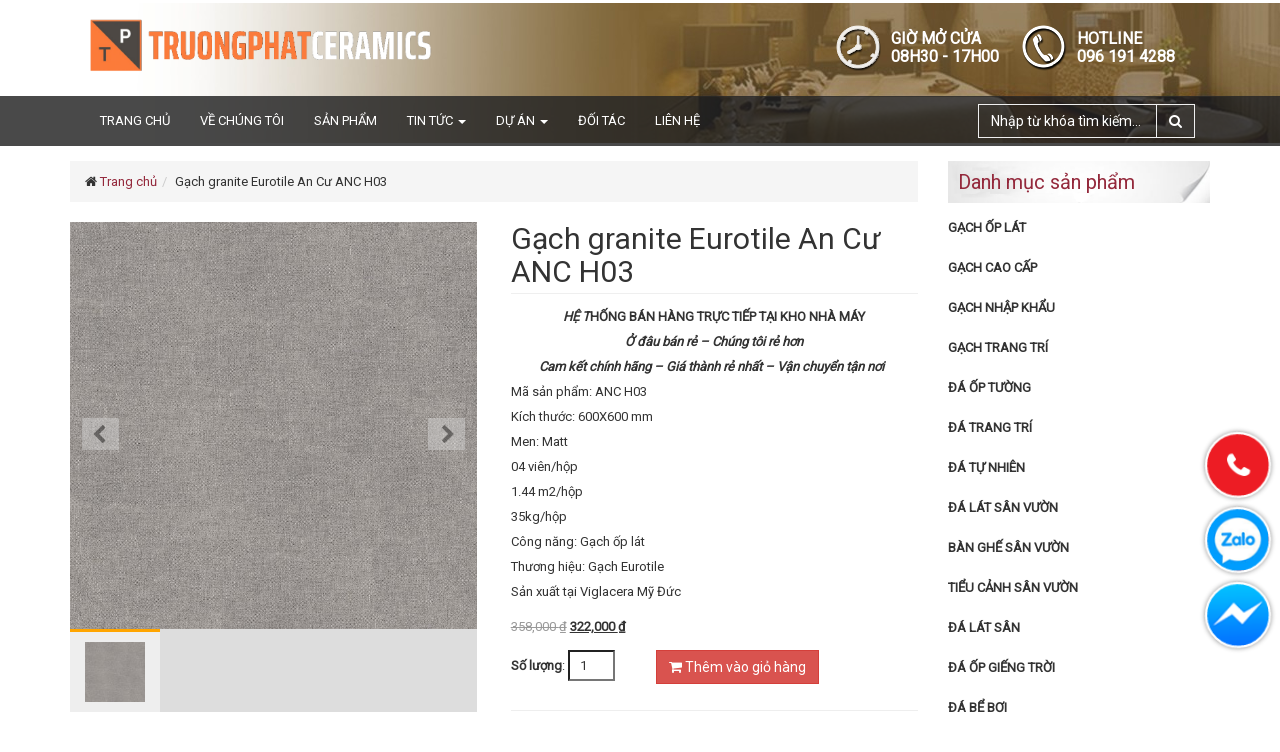

--- FILE ---
content_type: text/html; charset=UTF-8
request_url: https://truongphatceramics.com/gach-granite-eurotile-an-cu-anc-h03
body_size: 17599
content:
<!DOCTYPE html dir="ltr" lang="vi" prefix="og: https://ogp.me/ns#"><html><head> <meta name="google-site-verification" content="3oOhJILP8SBKMJuou6FzxOmsrRxCYqPN2eADvr6EwBw"/><meta charset="UTF-8"/><meta http-equiv="X-UA-Compatible" content="IE=edge"><meta name="viewport" content="width=device-width, initial-scale=1"><title>Gạch granite Eurotile An Cư ANC H03 | CTY CP TẬP ĐOÀN TRƯỜNG PHÁT CERAMICS</title><link rel="icon" href="https://truongphatceramics.com/wp-content/uploads/2018/06/Capture.png" type="image/x-icon"/>  <meta name="description" content="HỆ THỐNG BÁN HÀNG TRỰC TIẾP TẠI KHO NHÀ MÁY Ở đâu bán rẻ – Chúng tôi rẻ hơn Cam kết chính hãng – Giá thành rẻ nhất – Vận chuyển tận nơi Mã sản phẩm: ANC H03 Kích thước: 600X600 mm Men: Matt 04 viên/hộp 1.44 m2/hộp 35kg/hộp Công năng: Gạch ốp lát Thương hiệu: Gạch Eurotile Sản xuất tại Viglacera Mỹ Đức"/> <meta name="robots" content="max-image-preview:large"/> <link rel="canonical" href="https://truongphatceramics.com/gach-granite-eurotile-an-cu-anc-h03"/> <meta name="generator" content="All in One SEO (AIOSEO) 4.8.8"/> <meta property="og:locale" content="vi_VN"/> <meta property="og:site_name" content="CTY CP TẬP ĐOÀN TRƯỜNG PHÁT CERAMICS"/> <meta property="og:type" content="article"/> <meta property="og:title" content="Gạch granite Eurotile An Cư ANC H03 | CTY CP TẬP ĐOÀN TRƯỜNG PHÁT CERAMICS"/> <meta property="og:description" content="HỆ THỐNG BÁN HÀNG TRỰC TIẾP TẠI KHO NHÀ MÁY Ở đâu bán rẻ – Chúng tôi rẻ hơn Cam kết chính hãng – Giá thành rẻ nhất – Vận chuyển tận nơi Mã sản phẩm: ANC H03 Kích thước: 600X600 mm Men: Matt 04 viên/hộp 1.44 m2/hộp 35kg/hộp Công năng: Gạch ốp lát Thương hiệu: Gạch Eurotile Sản xuất tại Viglacera Mỹ Đức"/> <meta property="og:url" content="https://truongphatceramics.com/gach-granite-eurotile-an-cu-anc-h03"/> <meta property="og:image" content="https://truongphatceramics.com/wp-content/uploads/2019/03/16667_gach_granite_eurotile_an_cu_600x600_anc_h03.jpg"/> <meta property="og:image:secure_url" content="https://truongphatceramics.com/wp-content/uploads/2019/03/16667_gach_granite_eurotile_an_cu_600x600_anc_h03.jpg"/> <meta property="og:image:width" content="1200"/> <meta property="og:image:height" content="1200"/> <meta property="article:published_time" content="2019-03-24T12:58:52+00:00"/> <meta property="article:modified_time" content="2023-10-08T15:19:33+00:00"/> <meta name="twitter:card" content="summary"/> <meta name="twitter:title" content="Gạch granite Eurotile An Cư ANC H03 | CTY CP TẬP ĐOÀN TRƯỜNG PHÁT CERAMICS"/> <meta name="twitter:description" content="HỆ THỐNG BÁN HÀNG TRỰC TIẾP TẠI KHO NHÀ MÁY Ở đâu bán rẻ – Chúng tôi rẻ hơn Cam kết chính hãng – Giá thành rẻ nhất – Vận chuyển tận nơi Mã sản phẩm: ANC H03 Kích thước: 600X600 mm Men: Matt 04 viên/hộp 1.44 m2/hộp 35kg/hộp Công năng: Gạch ốp lát Thương hiệu: Gạch Eurotile Sản xuất tại Viglacera Mỹ Đức"/> <meta name="twitter:image" content="https://truongphatceramics.com/wp-content/uploads/2019/03/16667_gach_granite_eurotile_an_cu_600x600_anc_h03.jpg"/> <meta name="twitter:label1" content="Est. reading time"/> <meta name="twitter:data1" content="1 minute"/>   <link rel="canonical" href="https://truongphatceramics.com/gach-granite-eurotile-an-cu-anc-h03"/> <meta property="og:locale" content="vi_VN"/> <meta property="og:type" content="article"/> <meta property="og:title" content="Gạch granite Eurotile An Cư ANC H03 - CTY CP TẬP ĐOÀN TRƯỜNG PHÁT CERAMICS"/> <meta property="og:description" content="HỆ THỐNG BÁN HÀNG TRỰC TIẾP TẠI KHO NHÀ MÁY Ở đâu bán rẻ – Chúng tôi rẻ hơn Cam kết chính hãng – Giá thành rẻ nhất – Vận chuyển tận nơi   Mã sản phẩm: ANC H03 Kích thước: 600X600 mm Men: Matt 04 viên/hộp 1.44 m2/hộp 35kg/hộp Công năng: Gạch ốp lát Thương hiệu: Gạch Eurotile Sản xuất tại Viglacera Mỹ Đức"/> <meta property="og:url" content="https://truongphatceramics.com/gach-granite-eurotile-an-cu-anc-h03"/> <meta property="og:site_name" content="CTY CP TẬP ĐOÀN TRƯỜNG PHÁT CERAMICS"/> <meta property="article:modified_time" content="2023-10-08T15:19:33+00:00"/> <meta property="og:image" content="https://truongphatceramics.com/wp-content/uploads/2019/03/16667_gach_granite_eurotile_an_cu_600x600_anc_h03.jpg"/> <meta property="og:image:width" content="1200"/> <meta property="og:image:height" content="1200"/> <meta property="og:image:type" content="image/jpeg"/> <meta name="twitter:card" content="summary_large_image"/> <meta name="twitter:label1" content="Ước tính thời gian đọc"/> <meta name="twitter:data1" content="1 phút"/> <link rel='dns-prefetch' href='//fonts.googleapis.com'/><script type="text/javascript">/* <![CDATA[ */window._wpemojiSettings = {"baseUrl":"https:\/\/s.w.org\/images\/core\/emoji\/14.0.0\/72x72\/","ext":".png","svgUrl":"https:\/\/s.w.org\/images\/core\/emoji\/14.0.0\/svg\/","svgExt":".svg","source":{"concatemoji":"https:\/\/truongphatceramics.com\/wp-includes\/js\/wp-emoji-release.min.js"}};/*! This file is auto-generated */!function(i,n){var o,s,e;function c(e){try{var t={supportTests:e,timestamp:(new Date).valueOf()};sessionStorage.setItem(o,JSON.stringify(t))}catch(e){}}function p(e,t,n){e.clearRect(0,0,e.canvas.width,e.canvas.height),e.fillText(t,0,0);var t=new Uint32Array(e.getImageData(0,0,e.canvas.width,e.canvas.height).data),r=(e.clearRect(0,0,e.canvas.width,e.canvas.height),e.fillText(n,0,0),new Uint32Array(e.getImageData(0,0,e.canvas.width,e.canvas.height).data));return t.every(function(e,t){return e===r[t]})}function u(e,t,n){switch(t){case"flag":return n(e,"\ud83c\udff3\ufe0f\u200d\u26a7\ufe0f","\ud83c\udff3\ufe0f\u200b\u26a7\ufe0f")?!1:!n(e,"\ud83c\uddfa\ud83c\uddf3","\ud83c\uddfa\u200b\ud83c\uddf3")&&!n(e,"\ud83c\udff4\udb40\udc67\udb40\udc62\udb40\udc65\udb40\udc6e\udb40\udc67\udb40\udc7f","\ud83c\udff4\u200b\udb40\udc67\u200b\udb40\udc62\u200b\udb40\udc65\u200b\udb40\udc6e\u200b\udb40\udc67\u200b\udb40\udc7f");case"emoji":return!n(e,"\ud83e\udef1\ud83c\udffb\u200d\ud83e\udef2\ud83c\udfff","\ud83e\udef1\ud83c\udffb\u200b\ud83e\udef2\ud83c\udfff")}return!1}function f(e,t,n){var r="undefined"!=typeof WorkerGlobalScope&&self instanceof WorkerGlobalScope?new OffscreenCanvas(300,150):i.createElement("canvas"),a=r.getContext("2d",{willReadFrequently:!0}),o=(a.textBaseline="top",a.font="600 32px Arial",{});return e.forEach(function(e){o[e]=t(a,e,n)}),o}function t(e){var t=i.createElement("script");t.src=e,t.defer=!0,i.head.appendChild(t)}"undefined"!=typeof Promise&&(o="wpEmojiSettingsSupports",s=["flag","emoji"],n.supports={everything:!0,everythingExceptFlag:!0},e=new Promise(function(e){i.addEventListener("DOMContentLoaded",e,{once:!0})}),new Promise(function(t){var n=function(){try{var e=JSON.parse(sessionStorage.getItem(o));if("object"==typeof e&&"number"==typeof e.timestamp&&(new Date).valueOf()<e.timestamp+604800&&"object"==typeof e.supportTests)return e.supportTests}catch(e){}return null}();if(!n){if("undefined"!=typeof Worker&&"undefined"!=typeof OffscreenCanvas&&"undefined"!=typeof URL&&URL.createObjectURL&&"undefined"!=typeof Blob)try{var e="postMessage("+f.toString()+"("+[JSON.stringify(s),u.toString(),p.toString()].join(",")+"));",r=new Blob([e],{type:"text/javascript"}),a=new Worker(URL.createObjectURL(r),{name:"wpTestEmojiSupports"});return void(a.onmessage=function(e){c(n=e.data),a.terminate(),t(n)})}catch(e){}c(n=f(s,u,p))}t(n)}).then(function(e){for(var t in e)n.supports[t]=e[t],n.supports.everything=n.supports.everything&&n.supports[t],"flag"!==t&&(n.supports.everythingExceptFlag=n.supports.everythingExceptFlag&&n.supports[t]);n.supports.everythingExceptFlag=n.supports.everythingExceptFlag&&!n.supports.flag,n.DOMReady=!1,n.readyCallback=function(){n.DOMReady=!0}}).then(function(){return e}).then(function(){var e;n.supports.everything||(n.readyCallback(),(e=n.source||{}).concatemoji?t(e.concatemoji):e.wpemoji&&e.twemoji&&(t(e.twemoji),t(e.wpemoji)))}))}((window,document),window._wpemojiSettings);/* ]]> */</script><style id='wp-emoji-styles-inline-css' type='text/css'> img.wp-smiley, img.emoji { display: inline !important; border: none !important; box-shadow: none !important; height: 1em !important; width: 1em !important; margin: 0 0.07em !important; vertical-align: -0.1em !important; background: none !important; padding: 0 !important; }</style><link rel='stylesheet' id='wp-block-library-css' href='https://truongphatceramics.com/wp-includes/css/dist/block-library/style.min.css' type='text/css' media='all'/><style id='classic-theme-styles-inline-css' type='text/css'>/*! This file is auto-generated */.wp-block-button__link{color:#fff;background-color:#32373c;border-radius:9999px;box-shadow:none;text-decoration:none;padding:calc(.667em + 2px) calc(1.333em + 2px);font-size:1.125em}.wp-block-file__button{background:#32373c;color:#fff;text-decoration:none}</style><style id='global-styles-inline-css' type='text/css'>body{--wp--preset--color--black: #000000;--wp--preset--color--cyan-bluish-gray: #abb8c3;--wp--preset--color--white: #ffffff;--wp--preset--color--pale-pink: #f78da7;--wp--preset--color--vivid-red: #cf2e2e;--wp--preset--color--luminous-vivid-orange: #ff6900;--wp--preset--color--luminous-vivid-amber: #fcb900;--wp--preset--color--light-green-cyan: #7bdcb5;--wp--preset--color--vivid-green-cyan: #00d084;--wp--preset--color--pale-cyan-blue: #8ed1fc;--wp--preset--color--vivid-cyan-blue: #0693e3;--wp--preset--color--vivid-purple: #9b51e0;--wp--preset--gradient--vivid-cyan-blue-to-vivid-purple: linear-gradient(135deg,rgba(6,147,227,1) 0%,rgb(155,81,224) 100%);--wp--preset--gradient--light-green-cyan-to-vivid-green-cyan: linear-gradient(135deg,rgb(122,220,180) 0%,rgb(0,208,130) 100%);--wp--preset--gradient--luminous-vivid-amber-to-luminous-vivid-orange: linear-gradient(135deg,rgba(252,185,0,1) 0%,rgba(255,105,0,1) 100%);--wp--preset--gradient--luminous-vivid-orange-to-vivid-red: linear-gradient(135deg,rgba(255,105,0,1) 0%,rgb(207,46,46) 100%);--wp--preset--gradient--very-light-gray-to-cyan-bluish-gray: linear-gradient(135deg,rgb(238,238,238) 0%,rgb(169,184,195) 100%);--wp--preset--gradient--cool-to-warm-spectrum: linear-gradient(135deg,rgb(74,234,220) 0%,rgb(151,120,209) 20%,rgb(207,42,186) 40%,rgb(238,44,130) 60%,rgb(251,105,98) 80%,rgb(254,248,76) 100%);--wp--preset--gradient--blush-light-purple: linear-gradient(135deg,rgb(255,206,236) 0%,rgb(152,150,240) 100%);--wp--preset--gradient--blush-bordeaux: linear-gradient(135deg,rgb(254,205,165) 0%,rgb(254,45,45) 50%,rgb(107,0,62) 100%);--wp--preset--gradient--luminous-dusk: linear-gradient(135deg,rgb(255,203,112) 0%,rgb(199,81,192) 50%,rgb(65,88,208) 100%);--wp--preset--gradient--pale-ocean: linear-gradient(135deg,rgb(255,245,203) 0%,rgb(182,227,212) 50%,rgb(51,167,181) 100%);--wp--preset--gradient--electric-grass: linear-gradient(135deg,rgb(202,248,128) 0%,rgb(113,206,126) 100%);--wp--preset--gradient--midnight: linear-gradient(135deg,rgb(2,3,129) 0%,rgb(40,116,252) 100%);--wp--preset--font-size--small: 13px;--wp--preset--font-size--medium: 20px;--wp--preset--font-size--large: 36px;--wp--preset--font-size--x-large: 42px;--wp--preset--spacing--20: 0.44rem;--wp--preset--spacing--30: 0.67rem;--wp--preset--spacing--40: 1rem;--wp--preset--spacing--50: 1.5rem;--wp--preset--spacing--60: 2.25rem;--wp--preset--spacing--70: 3.38rem;--wp--preset--spacing--80: 5.06rem;--wp--preset--shadow--natural: 6px 6px 9px rgba(0, 0, 0, 0.2);--wp--preset--shadow--deep: 12px 12px 50px rgba(0, 0, 0, 0.4);--wp--preset--shadow--sharp: 6px 6px 0px rgba(0, 0, 0, 0.2);--wp--preset--shadow--outlined: 6px 6px 0px -3px rgba(255, 255, 255, 1), 6px 6px rgba(0, 0, 0, 1);--wp--preset--shadow--crisp: 6px 6px 0px rgba(0, 0, 0, 1);}:where(.is-layout-flex){gap: 0.5em;}:where(.is-layout-grid){gap: 0.5em;}body .is-layout-flow > .alignleft{float: left;margin-inline-start: 0;margin-inline-end: 2em;}body .is-layout-flow > .alignright{float: right;margin-inline-start: 2em;margin-inline-end: 0;}body .is-layout-flow > .aligncenter{margin-left: auto !important;margin-right: auto !important;}body .is-layout-constrained > .alignleft{float: left;margin-inline-start: 0;margin-inline-end: 2em;}body .is-layout-constrained > .alignright{float: right;margin-inline-start: 2em;margin-inline-end: 0;}body .is-layout-constrained > .aligncenter{margin-left: auto !important;margin-right: auto !important;}body .is-layout-constrained > :where(:not(.alignleft):not(.alignright):not(.alignfull)){max-width: var(--wp--style--global--content-size);margin-left: auto !important;margin-right: auto !important;}body .is-layout-constrained > .alignwide{max-width: var(--wp--style--global--wide-size);}body .is-layout-flex{display: flex;}body .is-layout-flex{flex-wrap: wrap;align-items: center;}body .is-layout-flex > *{margin: 0;}body .is-layout-grid{display: grid;}body .is-layout-grid > *{margin: 0;}:where(.wp-block-columns.is-layout-flex){gap: 2em;}:where(.wp-block-columns.is-layout-grid){gap: 2em;}:where(.wp-block-post-template.is-layout-flex){gap: 1.25em;}:where(.wp-block-post-template.is-layout-grid){gap: 1.25em;}.has-black-color{color: var(--wp--preset--color--black) !important;}.has-cyan-bluish-gray-color{color: var(--wp--preset--color--cyan-bluish-gray) !important;}.has-white-color{color: var(--wp--preset--color--white) !important;}.has-pale-pink-color{color: var(--wp--preset--color--pale-pink) !important;}.has-vivid-red-color{color: var(--wp--preset--color--vivid-red) !important;}.has-luminous-vivid-orange-color{color: var(--wp--preset--color--luminous-vivid-orange) !important;}.has-luminous-vivid-amber-color{color: var(--wp--preset--color--luminous-vivid-amber) !important;}.has-light-green-cyan-color{color: var(--wp--preset--color--light-green-cyan) !important;}.has-vivid-green-cyan-color{color: var(--wp--preset--color--vivid-green-cyan) !important;}.has-pale-cyan-blue-color{color: var(--wp--preset--color--pale-cyan-blue) !important;}.has-vivid-cyan-blue-color{color: var(--wp--preset--color--vivid-cyan-blue) !important;}.has-vivid-purple-color{color: var(--wp--preset--color--vivid-purple) !important;}.has-black-background-color{background-color: var(--wp--preset--color--black) !important;}.has-cyan-bluish-gray-background-color{background-color: var(--wp--preset--color--cyan-bluish-gray) !important;}.has-white-background-color{background-color: var(--wp--preset--color--white) !important;}.has-pale-pink-background-color{background-color: var(--wp--preset--color--pale-pink) !important;}.has-vivid-red-background-color{background-color: var(--wp--preset--color--vivid-red) !important;}.has-luminous-vivid-orange-background-color{background-color: var(--wp--preset--color--luminous-vivid-orange) !important;}.has-luminous-vivid-amber-background-color{background-color: var(--wp--preset--color--luminous-vivid-amber) !important;}.has-light-green-cyan-background-color{background-color: var(--wp--preset--color--light-green-cyan) !important;}.has-vivid-green-cyan-background-color{background-color: var(--wp--preset--color--vivid-green-cyan) !important;}.has-pale-cyan-blue-background-color{background-color: var(--wp--preset--color--pale-cyan-blue) !important;}.has-vivid-cyan-blue-background-color{background-color: var(--wp--preset--color--vivid-cyan-blue) !important;}.has-vivid-purple-background-color{background-color: var(--wp--preset--color--vivid-purple) !important;}.has-black-border-color{border-color: var(--wp--preset--color--black) !important;}.has-cyan-bluish-gray-border-color{border-color: var(--wp--preset--color--cyan-bluish-gray) !important;}.has-white-border-color{border-color: var(--wp--preset--color--white) !important;}.has-pale-pink-border-color{border-color: var(--wp--preset--color--pale-pink) !important;}.has-vivid-red-border-color{border-color: var(--wp--preset--color--vivid-red) !important;}.has-luminous-vivid-orange-border-color{border-color: var(--wp--preset--color--luminous-vivid-orange) !important;}.has-luminous-vivid-amber-border-color{border-color: var(--wp--preset--color--luminous-vivid-amber) !important;}.has-light-green-cyan-border-color{border-color: var(--wp--preset--color--light-green-cyan) !important;}.has-vivid-green-cyan-border-color{border-color: var(--wp--preset--color--vivid-green-cyan) !important;}.has-pale-cyan-blue-border-color{border-color: var(--wp--preset--color--pale-cyan-blue) !important;}.has-vivid-cyan-blue-border-color{border-color: var(--wp--preset--color--vivid-cyan-blue) !important;}.has-vivid-purple-border-color{border-color: var(--wp--preset--color--vivid-purple) !important;}.has-vivid-cyan-blue-to-vivid-purple-gradient-background{background: var(--wp--preset--gradient--vivid-cyan-blue-to-vivid-purple) !important;}.has-light-green-cyan-to-vivid-green-cyan-gradient-background{background: var(--wp--preset--gradient--light-green-cyan-to-vivid-green-cyan) !important;}.has-luminous-vivid-amber-to-luminous-vivid-orange-gradient-background{background: var(--wp--preset--gradient--luminous-vivid-amber-to-luminous-vivid-orange) !important;}.has-luminous-vivid-orange-to-vivid-red-gradient-background{background: var(--wp--preset--gradient--luminous-vivid-orange-to-vivid-red) !important;}.has-very-light-gray-to-cyan-bluish-gray-gradient-background{background: var(--wp--preset--gradient--very-light-gray-to-cyan-bluish-gray) !important;}.has-cool-to-warm-spectrum-gradient-background{background: var(--wp--preset--gradient--cool-to-warm-spectrum) !important;}.has-blush-light-purple-gradient-background{background: var(--wp--preset--gradient--blush-light-purple) !important;}.has-blush-bordeaux-gradient-background{background: var(--wp--preset--gradient--blush-bordeaux) !important;}.has-luminous-dusk-gradient-background{background: var(--wp--preset--gradient--luminous-dusk) !important;}.has-pale-ocean-gradient-background{background: var(--wp--preset--gradient--pale-ocean) !important;}.has-electric-grass-gradient-background{background: var(--wp--preset--gradient--electric-grass) !important;}.has-midnight-gradient-background{background: var(--wp--preset--gradient--midnight) !important;}.has-small-font-size{font-size: var(--wp--preset--font-size--small) !important;}.has-medium-font-size{font-size: var(--wp--preset--font-size--medium) !important;}.has-large-font-size{font-size: var(--wp--preset--font-size--large) !important;}.has-x-large-font-size{font-size: var(--wp--preset--font-size--x-large) !important;}.wp-block-navigation a:where(:not(.wp-element-button)){color: inherit;}:where(.wp-block-post-template.is-layout-flex){gap: 1.25em;}:where(.wp-block-post-template.is-layout-grid){gap: 1.25em;}:where(.wp-block-columns.is-layout-flex){gap: 2em;}:where(.wp-block-columns.is-layout-grid){gap: 2em;}.wp-block-pullquote{font-size: 1.5em;line-height: 1.6;}</style><link rel='stylesheet' id='woocommerce-layout-css' href='https://truongphatceramics.com/wp-content/plugins/woocommerce/assets/css/woocommerce-layout.css' type='text/css' media='all'/><link rel='stylesheet' id='woocommerce-smallscreen-css' href='https://truongphatceramics.com/wp-content/plugins/woocommerce/assets/css/woocommerce-smallscreen.css' type='text/css' media='only screen and (max-width: 768px)'/><link rel='stylesheet' id='woocommerce-general-css' href='https://truongphatceramics.com/wp-content/plugins/woocommerce/assets/css/woocommerce.css' type='text/css' media='all'/><style id='woocommerce-inline-inline-css' type='text/css'>.woocommerce form .form-row .required { visibility: visible; }</style><link rel='stylesheet' id='google-fonts-css' href='https://fonts.googleapis.com/css?family=Roboto&#038;ver=6.4.7' type='text/css' media='all'/><link rel='stylesheet' id='bootstrap-css' href='https://truongphatceramics.com/wp-content/themes/wp-pveser/css/bootstrap.min.css' type='text/css' media='all'/><link rel='stylesheet' id='animate-css' href='https://truongphatceramics.com/wp-content/themes/wp-pveser/css/animate.css' type='text/css' media='all'/><link rel='stylesheet' id='font-awesome-css' href='https://truongphatceramics.com/wp-content/themes/wp-pveser/css/font-awesome.min.css' type='text/css' media='all'/><link rel='stylesheet' id='owl-carousel-css' href='https://truongphatceramics.com/wp-content/themes/wp-pveser/css/owl.carousel.css' type='text/css' media='all'/><link rel='stylesheet' id='owl-theme-css' href='https://truongphatceramics.com/wp-content/themes/wp-pveser/css/owl.theme.css' type='text/css' media='all'/><link rel='stylesheet' id='adt-framework-css' href='https://truongphatceramics.com/wp-content/themes/wp-pveser/adt-framework/css/adt-framework.css' type='text/css' media='all'/><link rel='stylesheet' id='main-style-css' href='https://truongphatceramics.com/wp-content/themes/wp-pveser/css/style.css' type='text/css' media='all'/><link rel='stylesheet' id='default-style-css' href='https://truongphatceramics.com/wp-content/themes/wp-pveser/style.css' type='text/css' media='all'/><link rel='stylesheet' id='wp-pagenavi-css' href='https://truongphatceramics.com/wp-content/plugins/wp-pagenavi/pagenavi-css.css' type='text/css' media='all'/><link rel='stylesheet' id='jquery-lazyloadxt-spinner-css-css' href='//truongphatceramics.com/wp-content/plugins/a3-lazy-load/assets/css/jquery.lazyloadxt.spinner.css' type='text/css' media='all'/><link rel='stylesheet' id='a3a3_lazy_load-css' href='//truongphatceramics.com/wp-content/uploads/sass/a3_lazy_load.min.css' type='text/css' media='all'/><script type="text/javascript" src="https://truongphatceramics.com/wp-content/themes/wp-pveser/js/jquery-2.1.4.js" id="jquery-js"></script><script type="text/javascript" src="https://truongphatceramics.com/wp-content/plugins/woocommerce/assets/js/jquery-blockui/jquery.blockUI.min.js" id="jquery-blockui-js" defer="defer" data-wp-strategy="defer"></script><script type="text/javascript" id="wc-add-to-cart-js-extra">/* <![CDATA[ */var wc_add_to_cart_params = {"ajax_url":"\/wp-admin\/admin-ajax.php","wc_ajax_url":"\/?wc-ajax=%%endpoint%%","i18n_view_cart":"Xem gi\u1ecf h\u00e0ng","cart_url":"https:\/\/truongphatceramics.com\/gio-hang","is_cart":"","cart_redirect_after_add":"no"};/* ]]> */</script><script type="text/javascript" src="https://truongphatceramics.com/wp-content/plugins/woocommerce/assets/js/frontend/add-to-cart.min.js" id="wc-add-to-cart-js" defer="defer" data-wp-strategy="defer"></script><script type="text/javascript" id="wc-single-product-js-extra">/* <![CDATA[ */var wc_single_product_params = {"i18n_required_rating_text":"Vui l\u00f2ng ch\u1ecdn m\u1ed9t m\u1ee9c \u0111\u00e1nh gi\u00e1","review_rating_required":"yes","flexslider":{"rtl":false,"animation":"slide","smoothHeight":true,"directionNav":false,"controlNav":"thumbnails","slideshow":false,"animationSpeed":500,"animationLoop":false,"allowOneSlide":false},"zoom_enabled":"","zoom_options":[],"photoswipe_enabled":"","photoswipe_options":{"shareEl":false,"closeOnScroll":false,"history":false,"hideAnimationDuration":0,"showAnimationDuration":0},"flexslider_enabled":""};/* ]]> */</script><script type="text/javascript" src="https://truongphatceramics.com/wp-content/plugins/woocommerce/assets/js/frontend/single-product.min.js" id="wc-single-product-js" defer="defer" data-wp-strategy="defer"></script><script type="text/javascript" src="https://truongphatceramics.com/wp-content/plugins/woocommerce/assets/js/js-cookie/js.cookie.min.js" id="js-cookie-js" defer="defer" data-wp-strategy="defer"></script><script type="text/javascript" id="woocommerce-js-extra">/* <![CDATA[ */var woocommerce_params = {"ajax_url":"\/wp-admin\/admin-ajax.php","wc_ajax_url":"\/?wc-ajax=%%endpoint%%"};/* ]]> */</script><script type="text/javascript" src="https://truongphatceramics.com/wp-content/plugins/woocommerce/assets/js/frontend/woocommerce.min.js" id="woocommerce-js" defer="defer" data-wp-strategy="defer"></script><link rel="https://api.w.org/" href="https://truongphatceramics.com/wp-json/"/><link rel="alternate" type="application/json" href="https://truongphatceramics.com/wp-json/wp/v2/product/6438"/><link rel="alternate" type="application/json+oembed" href="https://truongphatceramics.com/wp-json/oembed/1.0/embed?url=https%3A%2F%2Ftruongphatceramics.com%2Fgach-granite-eurotile-an-cu-anc-h03"/><link rel="alternate" type="text/xml+oembed" href="https://truongphatceramics.com/wp-json/oembed/1.0/embed?url=https%3A%2F%2Ftruongphatceramics.com%2Fgach-granite-eurotile-an-cu-anc-h03&#038;format=xml"/><meta name="generator" content="Redux 4.5.8"/><script type="application/ld+json">[{"@context":"http:\/\/schema.org\/","@type":"WPHeader","url":"https:\/\/truongphatceramics.com","headline":"Gạch granite Eurotile An Cư ANC H03","description":"Đá tự nhiên - Đá lát sân - Đá ốp tường trang trí"},{"@context":"http:\/\/schema.org\/","@type":"WPFooter","url":"https:\/\/truongphatceramics.com","headline":"Gạch granite Eurotile An Cư ANC H03","description":"Đá tự nhiên - Đá lát sân - Đá ốp tường trang trí","copyrightYear":"2019"}]</script><script type="application/ld+json">{"@context":"https:\/\/schema.org\/","@type":"BlogPosting","mainEntityOfPage":{"@type":"WebPage","@id":"https:\/\/truongphatceramics.com\/gach-granite-eurotile-an-cu-anc-h03"},"url":"https:\/\/truongphatceramics.com\/gach-granite-eurotile-an-cu-anc-h03","headline":"Gạch granite Eurotile An Cư ANC H03","datePublished":"2019-03-24T19:58:52+07:00","dateModified":"2023-10-08T22:19:33+07:00","publisher":{"@type":"Organization","@id":"https:\/\/truongphatceramics.com\/#organization","name":"CTY CP TẬP ĐOÀN TRƯỜNG PHÁT CERAMICS","logo":{"@type":"ImageObject","url":"https:\/\/truongphatceramics.com\/wp-content\/uploads\/2018\/06\/Capture.png","width":600,"height":60}},"image":{"@type":"ImageObject","url":"https:\/\/truongphatceramics.com\/wp-content\/uploads\/2019\/03\/16667_gach_granite_eurotile_an_cu_600x600_anc_h03.jpg","width":1200,"height":1200},"description":"<ul class=\"list-unstyled\">\r\n \t<li style=\"text-align: center;\"><strong><em>HỆ T<\/em>HỐNG BÁN HÀNG TRỰC TIẾP TẠI KHO NHÀ MÁY<\/strong><\/li>\r\n \t<li style=\"text-align: center;\"><strong><em>Ở đâu bán rẻ – Chúng tôi rẻ hơn<\/em><\/strong><\/li>\r\n \t<li style=\"text-align: center;\"><strong><em>Cam kết chính hãng – Giá thành rẻ nhất – Vận chuyển tận nơi  <\/em><\/strong><\/li>\r\n \t<li>Mã sản phẩm: ANC H03\r\nKích thước: 600X600 mm\r\nMen: Matt\r\n04 viên\/hộp\r\n1.44 m2\/hộp<\/li>\r\n \t<li>35kg\/hộp\r\nCông năng: Gạch ốp lát\r\nThương hiệu: Gạch Eurotile\r\nSản xuất tại Viglacera Mỹ Đức<\/li>\r\n<\/ul>","author":{"@type":"Person","name":"admin","url":"https:\/\/truongphatceramics.com\/author\/admin"},"commentCount":"0"}</script><meta name="google-site-verification" content="6ZcFxjN9l3W9MMeGHxDhxJHI11g3sfgw1y1LYczdw14"/> <noscript><style>.woocommerce-product-gallery{ opacity: 1 !important; }</style></noscript> <link rel="icon" href="https://truongphatceramics.com/wp-content/uploads/2022/10/Thiet-ke-chua-co-ten-100x100.png" sizes="32x32"/><link rel="icon" href="https://truongphatceramics.com/wp-content/uploads/2022/10/Thiet-ke-chua-co-ten-300x300.png" sizes="192x192"/><link rel="apple-touch-icon" href="https://truongphatceramics.com/wp-content/uploads/2022/10/Thiet-ke-chua-co-ten-300x300.png"/><meta name="msapplication-TileImage" content="https://truongphatceramics.com/wp-content/uploads/2022/10/Thiet-ke-chua-co-ten-300x300.png"/> <style type="text/css" id="wp-custom-css"> .product-loop-detail { font-size: 15px; text-decoration: none; color: #77a464;}.product-loop-detail>ins{ font-weight: 700;}.product-loop-detail>del{ opacity: 0.6;}.product_cate_item .product-item { margin-bottom: 50px;}.img-thumbnail{ height: 135px !important; object-fit: cover; }.home .product_cate .img-thumbnail { height: 235px !important;}.box_news img { height: auto !important;}.price--product { color: #b3af54; font-size: 1.25em;}/* .term-gach-op-lat .product_cate_item .product-item {height: 188px !important;} */.term-gach-op-lat-cao-cap .img-thumbnail,.term-gach-op-lat-nhap-khau .img-thumbnail,.term-gach-kien-truc-trang-tri .img-thumbnail,.term-gach-op-lat .img-thumbnail,.product_cate_item.\34 18 .img-thumbnail,.product_cate_item.\31 55 .img-thumbnail,.product_cate_item.\33 03 .img-thumbnail,.product_cate_item.\33 97 .img-thumbnail { height: 188px !important; object-fit: cover;}.term-gach-op-lat-80x160 .term-gach-op-lat .img-thumbnail,.term-gach-op-lat-40x80 .term-gach-op-lat .img-thumbnail { height: 300px !important;}@media(max-width: 991px){ .term-gach-op-lat-cao-cap .img-thumbnail, .term-gach-op-lat-nhap-khau .img-thumbnail, .term-gach-kien-truc-trang-tri .img-thumbnail, .term-gach-op-lat .img-thumbnail, .product_cate_item.\34 18 .img-thumbnail, .product_cate_item.\31 55 .img-thumbnail, .product_cate_item.\33 03 .img-thumbnail, .product_cate_item.\33 97 .img-thumbnail { height: auto !important; width: 100%; aspect-ratio: 1 / 1; object-fit: cover; }} </style> </head><body data-rsssl=1 class="product-template-default single single-product postid-6438 theme-wp-pveser woocommerce woocommerce-page woocommerce-no-js"><header id="header"> <div class="container"> <div class="col-md-4 text-center-xs text-center-sm"> <a href="https://truongphatceramics.com" title="CTY CP TẬP ĐOÀN TRƯỜNG PHÁT CERAMICS"><img src="https://truongphatceramics.com/wp-content/uploads/2022/04/logo-trong.png" class="logo_header" alt="CTY CP TẬP ĐOÀN TRƯỜNG PHÁT CERAMICS"/></a> </div> <div class="col-md-8 static-wrapper text-right visible-lg visible-md"> <ul> <li class="opentime text-left"> <span>GIỜ MỞ CỬA</span> <span>08H30 - 17H00</span> </li> <li class="hotline text-left"> <span>HOTLINE</span><span>096 191 4288</span> </li> </ul> </div> </div> <nav class="navbar navbar-default"> <div class="container">  <div class="navbar-header"> <button type="button" class="navbar-toggle collapsed" data-toggle="collapse" data-target="#bs-example-navbar-collapse-1" aria-expanded="false"> <span class="sr-only">Toggle navigation</span> <span class="icon-bar"></span> <span class="icon-bar"></span> <span class="icon-bar"></span> </button> </div>  <div class="collapse navbar-collapse" id="bs-example-navbar-collapse-1"> <div class="menu-main-menu-container"><ul id="menu-main-menu" class="nav navbar-nav"><li id="menu-item-4" class="menu-item menu-item-type-custom menu-item-object-custom menu-item-home menu-item-4"><a title="Trang chủ" class="dropdown-toggle" href="https://truongphatceramics.com/">Trang chủ</a></a></li><li id="menu-item-5" class="menu-item menu-item-type-post_type menu-item-object-page menu-item-5"><a title="Về chúng tôi" class="dropdown-toggle" href="https://truongphatceramics.com/ve-chung-toi">Về chúng tôi</a></a></li><li id="menu-item-52" class="menu-item menu-item-type-post_type menu-item-object-page current_page_parent menu-item-52"><a title="Sản phẩm" class="dropdown-toggle" href="https://truongphatceramics.com/cua-hang">Sản phẩm</a></a></li><li id="menu-item-55" class="menu-item menu-item-type-taxonomy menu-item-object-category menu-item-has-children menu-item-55 dropdown"><a title="Tin tức" class="dropdown-toggle" href="https://truongphatceramics.com/tin-tuc" data-toggle="dropdown" aria-haspopup="true">Tin tức <span class="caret"></span></a></a><ul role="menu" class=" dropdown-menu"> <li id="menu-item-56" class="menu-item menu-item-type-taxonomy menu-item-object-category menu-item-56"><a title="Cẩm nang kiến thức" class="dropdown-toggle" href="https://truongphatceramics.com/cam-nang-kien-thuc">Cẩm nang kiến thức</a></a></li> <li id="menu-item-57" class="menu-item menu-item-type-taxonomy menu-item-object-category menu-item-57"><a title="Sản phẩm mới" class="dropdown-toggle" href="https://truongphatceramics.com/tin-tuc/san-pham-moi">Sản phẩm mới</a></a></li></ul></li><li id="menu-item-58" class="menu-item menu-item-type-taxonomy menu-item-object-category menu-item-has-children menu-item-58 dropdown"><a title="Dự án" class="dropdown-toggle" href="https://truongphatceramics.com/du-an" data-toggle="dropdown" aria-haspopup="true">Dự án <span class="caret"></span></a></a><ul role="menu" class=" dropdown-menu"> <li id="menu-item-59" class="menu-item menu-item-type-taxonomy menu-item-object-category menu-item-59"><a title="Biệt thự" class="dropdown-toggle" href="https://truongphatceramics.com/du-an/biet-thu">Biệt thự</a></a></li> <li id="menu-item-60" class="menu-item menu-item-type-taxonomy menu-item-object-category menu-item-60"><a title="Căn hộ" class="dropdown-toggle" href="https://truongphatceramics.com/du-an/can-ho">Căn hộ</a></a></li> <li id="menu-item-61" class="menu-item menu-item-type-taxonomy menu-item-object-category menu-item-61"><a title="Khách sạn" class="dropdown-toggle" href="https://truongphatceramics.com/du-an/khach-san">Khách sạn</a></a></li></ul></li><li id="menu-item-65" class="menu-item menu-item-type-post_type menu-item-object-page menu-item-65"><a title="Đối tác" class="dropdown-toggle" href="https://truongphatceramics.com/doi-tac">Đối tác</a></a></li><li id="menu-item-62" class="menu-item menu-item-type-post_type menu-item-object-page menu-item-62"><a title="Liên hệ" class="dropdown-toggle" href="https://truongphatceramics.com/lien-he">Liên hệ</a></a></li></ul></div> <form class="navbar-form navbar-right navbar-search" method="get" action="https://truongphatceramics.com/"> <div class="input-group"> <input type="search" name="s" class="form-control" placeholder="Nhập từ khóa tìm kiếm..."> <span class="input-group-btn"> <button type="submit" class="btn btn-default"><i class="fa fa-search"></i></button> </span> </div> <input type="hidden" name="post_type" value="product"></form> </div> </div> </nav></header><div class="wrapper"> <div class="container"> <div class="row"> <div class="col-md-9"> <ul class="breadcrumb"> <i class="fa fa-home" aria-hidden="true"></i> <li><a href="https://truongphatceramics.com">Trang chủ</a></li><li>Gạch granite Eurotile An Cư ANC H03</li> </ul> <div class="woocommerce-notices-wrapper"></div><div id="product-6438" class="post-6438 product type-product status-publish has-post-thumbnail first instock sale shipping-taxable purchasable product-type-simple"> <div class="images"> <div id="custom_carousel" class="carousel slide" data-ride="carousel" data-interval="2500">  <div class="carousel-inner"> <div class="item active"> <img width="600" height="600" src="//truongphatceramics.com/wp-content/plugins/a3-lazy-load/assets/images/lazy_placeholder.gif" data-lazy-type="image" data-src="https://truongphatceramics.com/wp-content/uploads/2019/03/16667_gach_granite_eurotile_an_cu_600x600_anc_h03-600x600.jpg" class="lazy lazy-hidden img-responsive wp-post-image" alt="" decoding="async" fetchpriority="high" data-srcset="https://truongphatceramics.com/wp-content/uploads/2019/03/16667_gach_granite_eurotile_an_cu_600x600_anc_h03-600x600.jpg 600w, https://truongphatceramics.com/wp-content/uploads/2019/03/16667_gach_granite_eurotile_an_cu_600x600_anc_h03-150x150.jpg 150w, https://truongphatceramics.com/wp-content/uploads/2019/03/16667_gach_granite_eurotile_an_cu_600x600_anc_h03-300x300.jpg 300w, https://truongphatceramics.com/wp-content/uploads/2019/03/16667_gach_granite_eurotile_an_cu_600x600_anc_h03-768x768.jpg 768w, https://truongphatceramics.com/wp-content/uploads/2019/03/16667_gach_granite_eurotile_an_cu_600x600_anc_h03-1024x1024.jpg 1024w, https://truongphatceramics.com/wp-content/uploads/2019/03/16667_gach_granite_eurotile_an_cu_600x600_anc_h03-100x100.jpg 100w, https://truongphatceramics.com/wp-content/uploads/2019/03/16667_gach_granite_eurotile_an_cu_600x600_anc_h03.jpg 1200w" sizes="(max-width: 600px) 100vw, 600px"/><noscript><img width="600" height="600" src="https://truongphatceramics.com/wp-content/uploads/2019/03/16667_gach_granite_eurotile_an_cu_600x600_anc_h03-600x600.jpg" class="img-responsive wp-post-image" alt="" decoding="async" fetchpriority="high" srcset="https://truongphatceramics.com/wp-content/uploads/2019/03/16667_gach_granite_eurotile_an_cu_600x600_anc_h03-600x600.jpg 600w, https://truongphatceramics.com/wp-content/uploads/2019/03/16667_gach_granite_eurotile_an_cu_600x600_anc_h03-150x150.jpg 150w, https://truongphatceramics.com/wp-content/uploads/2019/03/16667_gach_granite_eurotile_an_cu_600x600_anc_h03-300x300.jpg 300w, https://truongphatceramics.com/wp-content/uploads/2019/03/16667_gach_granite_eurotile_an_cu_600x600_anc_h03-768x768.jpg 768w, https://truongphatceramics.com/wp-content/uploads/2019/03/16667_gach_granite_eurotile_an_cu_600x600_anc_h03-1024x1024.jpg 1024w, https://truongphatceramics.com/wp-content/uploads/2019/03/16667_gach_granite_eurotile_an_cu_600x600_anc_h03-100x100.jpg 100w, https://truongphatceramics.com/wp-content/uploads/2019/03/16667_gach_granite_eurotile_an_cu_600x600_anc_h03.jpg 1200w" sizes="(max-width: 600px) 100vw, 600px"/></noscript> </div>  </div>  <div class="controls"> <ul class="nav"> <li data-target="#custom_carousel" data-slide-to="0" class="active"><a href="#"><img width="100" height="100" src="//truongphatceramics.com/wp-content/plugins/a3-lazy-load/assets/images/lazy_placeholder.gif" data-lazy-type="image" data-src="https://truongphatceramics.com/wp-content/uploads/2019/03/16667_gach_granite_eurotile_an_cu_600x600_anc_h03-100x100.jpg" class="lazy lazy-hidden attachment-shop_thumbnail size-shop_thumbnail wp-post-image" alt="" decoding="async" data-srcset="https://truongphatceramics.com/wp-content/uploads/2019/03/16667_gach_granite_eurotile_an_cu_600x600_anc_h03-100x100.jpg 100w, https://truongphatceramics.com/wp-content/uploads/2019/03/16667_gach_granite_eurotile_an_cu_600x600_anc_h03-150x150.jpg 150w, https://truongphatceramics.com/wp-content/uploads/2019/03/16667_gach_granite_eurotile_an_cu_600x600_anc_h03-300x300.jpg 300w, https://truongphatceramics.com/wp-content/uploads/2019/03/16667_gach_granite_eurotile_an_cu_600x600_anc_h03-768x768.jpg 768w, https://truongphatceramics.com/wp-content/uploads/2019/03/16667_gach_granite_eurotile_an_cu_600x600_anc_h03-1024x1024.jpg 1024w, https://truongphatceramics.com/wp-content/uploads/2019/03/16667_gach_granite_eurotile_an_cu_600x600_anc_h03-600x600.jpg 600w, https://truongphatceramics.com/wp-content/uploads/2019/03/16667_gach_granite_eurotile_an_cu_600x600_anc_h03.jpg 1200w" sizes="(max-width: 100px) 100vw, 100px"/><noscript><img width="100" height="100" src="https://truongphatceramics.com/wp-content/uploads/2019/03/16667_gach_granite_eurotile_an_cu_600x600_anc_h03-100x100.jpg" class="attachment-shop_thumbnail size-shop_thumbnail wp-post-image" alt="" decoding="async" srcset="https://truongphatceramics.com/wp-content/uploads/2019/03/16667_gach_granite_eurotile_an_cu_600x600_anc_h03-100x100.jpg 100w, https://truongphatceramics.com/wp-content/uploads/2019/03/16667_gach_granite_eurotile_an_cu_600x600_anc_h03-150x150.jpg 150w, https://truongphatceramics.com/wp-content/uploads/2019/03/16667_gach_granite_eurotile_an_cu_600x600_anc_h03-300x300.jpg 300w, https://truongphatceramics.com/wp-content/uploads/2019/03/16667_gach_granite_eurotile_an_cu_600x600_anc_h03-768x768.jpg 768w, https://truongphatceramics.com/wp-content/uploads/2019/03/16667_gach_granite_eurotile_an_cu_600x600_anc_h03-1024x1024.jpg 1024w, https://truongphatceramics.com/wp-content/uploads/2019/03/16667_gach_granite_eurotile_an_cu_600x600_anc_h03-600x600.jpg 600w, https://truongphatceramics.com/wp-content/uploads/2019/03/16667_gach_granite_eurotile_an_cu_600x600_anc_h03.jpg 1200w" sizes="(max-width: 100px) 100vw, 100px"/></noscript></a></li> </ul> </div>  <a data-slide="prev" href="#custom_carousel" class="left carousel-control"><i class="fa fa-chevron-left"></i></a> <a data-slide="next" href="#custom_carousel" class="right carousel-control"><i class="fa fa-chevron-right"></i></a> </div> </div> <div class="summary entry-summary"> <h1 class="page-title"> Gạch granite Eurotile An Cư ANC H03</h1><div > <ul class="list-unstyled"><li style="text-align: center;"><strong><em>HỆ T</em>HỐNG BÁN HÀNG TRỰC TIẾP TẠI KHO NHÀ MÁY</strong></li><li style="text-align: center;"><strong><em>Ở đâu bán rẻ – Chúng tôi rẻ hơn</em></strong></li><li style="text-align: center;"><strong><em>Cam kết chính hãng – Giá thành rẻ nhất – Vận chuyển tận nơi  </em></strong></li><li>Mã sản phẩm: ANC H03<br/>Kích thước: 600X600 mm<br/>Men: Matt<br/>04 viên/hộp<br/>1.44 m2/hộp</li><li>35kg/hộp<br/>Công năng: Gạch ốp lát<br/>Thương hiệu: Gạch Eurotile<br/>Sản xuất tại Viglacera Mỹ Đức</li></ul></div><div   > <p class="price"><del aria-hidden="true"><span class="woocommerce-Price-amount amount"><bdi>358,000&nbsp;<span class="woocommerce-Price-currencySymbol">&#8363;</span></bdi></span></del> <ins><span class="woocommerce-Price-amount amount"><bdi>322,000&nbsp;<span class="woocommerce-Price-currencySymbol">&#8363;</span></bdi></span></ins></p> <meta  content="322000"/> <meta  content="VND"/> <link  href="https://schema.org/InStock"/></div><div class="product_meta"> <div class="row"> <div class="col-md-6 meta_item"> </div> <div class="col-md-6 meta_item"> </div> </div> </div> <form class="cart" method="post" enctype='multipart/form-data'> <div class="row"> <div class="col-md-4 col-xs-4 col-sm-4"> <div class="quantity"> <b>Số lượng</b>: <input type="number" step="1" min="1" name="quantity" value="1" title="SL" class="input-text qty text" pattern="[0-9]*" inputmode="numeric"/></div> <input type="hidden" name="add-to-cart" value="6438"/> </div> <div class="col-md-8 col-xs-8 col-sm-8"> <button type="submit" class="single_add_to_cart_button btn btn-danger"><i class="fa fa-shopping-cart"></i> Thêm vào giỏ hàng</button> </div> </div> </form> <hr/> </div> <div class="woocommerce-tabs wc-tabs-wrapper"> <h2>GIỚI THIỆU</h2> <ul class="list-inline product-label"> <li><i class="fa fa-clock-o"></i> 24/03/2019</li> </ul> <h2><span style="font-size: 12pt;">Gạch ốp lát giả gỗ Eurotile ANC H03– Gạch Viglacera Mỹ Đức 600X600</span></h2><div><p>Lưu ý:</p><p><em>+ Hình ảnh quý khách đang xem có thể khác đôi chút với thực tế do công nghệ chụp hình và in ấn</em></p><p><em>+ Đơn giá trên là đơn giá tính theo m2, đã bao gồm VAT, sản phẩm chính hãng A1</em></p></div><div><p><em>+ Hãy đến với tổng đại lý cấp 1 Viglacera T</em><em>rường Phát Cera</em><em>mics để xem mẫu<strong> ANC H03</strong></em> <em>trên thực tế</em></p><p>Tổng đại lý cấp 1 Viglacera <em>T</em><em>rường Phát Cera</em><em>mics</em> cam kết:</p><p>+ Gạch ốp lát Eurotile<strong> ANC H<em>03</em></strong> mà <em>T</em><em>rường Phát Cera</em><em>mics</em> phân phối là sản phẩm chính hãng</p><p>+ Hoàn tiền 200% nếu phát hiện hàng giả, hàng nhái</p><p>+ <strong>Giá gạch ANC H<em>03</em><em> </em></strong>luôn tốt nhất trên thị trường</p><p>+ Dịch vụ hoàn hảo, tiết kiệm thời gian và tiền bạc cho khách hàng.</p><p style="text-align: center;">Công ty cổ phần xây dựng và cung ứng vật tư Trường Phát</p><p style="text-align: center;"><em>(Hệ thống bán hàng trực tiếp tại kho nhà máy không qua kênh trung gian)</em></p><p style="text-align: center;">Website: <a href="https://truongphatceramics.com/gach-viet-nam">truongphatceramics.com</a> – Facebook: <a href="https://www.facebook.com/truongphatceramics/">facebook.com/truongphatceramics</a></p></div> </div> <div class="alert alert-info text-center"><i class="fa fa-comment-o"></i> Hãy cho chúng tôi biết ý kiến của bạn</div> <div class="fb-comments" data-width="100%" data-href="https://truongphatceramics.com/gach-granite-eurotile-an-cu-anc-h03" data-numposts="10"></div> </div> </div> <div class="col-md-3"> <div class="widgets woocommerce_product_categories-2"><h3 class="widget-title">Danh mục sản phẩm</h3><ul class="product-categories"><li class="cat-item cat-item-397 cat-parent"><a href="https://truongphatceramics.com/gach-op-lat">Gạch ốp lát</a></li><li class="cat-item cat-item-418 cat-parent"><a href="https://truongphatceramics.com/gach-op-lat-cao-cap">Gạch cao cấp</a></li><li class="cat-item cat-item-155 cat-parent"><a href="https://truongphatceramics.com/gach-op-lat-nhap-khau">Gạch nhập khẩu</a></li><li class="cat-item cat-item-303 cat-parent"><a href="https://truongphatceramics.com/gach-kien-truc-trang-tri">Gạch trang trí</a></li><li class="cat-item cat-item-280"><a href="https://truongphatceramics.com/da-op-tuong">Đá ốp tường</a></li><li class="cat-item cat-item-233 cat-parent"><a href="https://truongphatceramics.com/da-trang-tri">Đá Trang Trí</a></li><li class="cat-item cat-item-432 cat-parent"><a href="https://truongphatceramics.com/da-tu-nhien">ĐÁ TỰ NHIÊN</a></li><li class="cat-item cat-item-206 cat-parent"><a href="https://truongphatceramics.com/da-lat-san-vuon">Đá Lát Sân Vườn</a></li><li class="cat-item cat-item-467"><a href="https://truongphatceramics.com/ban-ghe-san-vuon">Bàn Ghế Sân Vườn</a></li><li class="cat-item cat-item-1002"><a href="https://truongphatceramics.com/tieu-canh-san-vuon">Tiểu cảnh sân vườn</a></li><li class="cat-item cat-item-439"><a href="https://truongphatceramics.com/da-lat-san">Đá Lát Sân</a></li><li class="cat-item cat-item-455"><a href="https://truongphatceramics.com/da-op-gieng-troi">Đá ốp giếng trời</a></li><li class="cat-item cat-item-456 cat-parent"><a href="https://truongphatceramics.com/da-be-boi">Đá bể bơi</a></li><li class="cat-item cat-item-440 cat-parent"><a href="https://truongphatceramics.com/da-op-lat">Đá ốp lát</a></li><li class="cat-item cat-item-1020"><a href="https://truongphatceramics.com/soi-cuoi-cac-loai">Sỏi cuội các loại</a></li><li class="cat-item cat-item-321"><a href="https://truongphatceramics.com/keo-dan-gach-da">Keo dán gạch</a></li><li class="cat-item cat-item-450"><a href="https://truongphatceramics.com/keo-dan-da">Keo dán đá</a></li><li class="cat-item cat-item-1053"><a href="https://truongphatceramics.com/chau-da">chậu đá</a></li></ul></div><div class="widgets woocommerce_products-2"><h3 class="widget-title">Sản phẩm</h3><ul class="product_list_widget"><li> <a href="https://truongphatceramics.com/gach-gia-go-15x90-tp159001"> <img width="300" height="300" src="//truongphatceramics.com/wp-content/plugins/a3-lazy-load/assets/images/lazy_placeholder.gif" data-lazy-type="image" data-src="https://truongphatceramics.com/wp-content/uploads/2025/11/gach-gia-go-15x90-1-300x300.jpg" class="lazy lazy-hidden attachment-woocommerce_thumbnail size-woocommerce_thumbnail" alt="" decoding="async" loading="lazy" data-srcset="https://truongphatceramics.com/wp-content/uploads/2025/11/gach-gia-go-15x90-1-300x300.jpg 300w, https://truongphatceramics.com/wp-content/uploads/2025/11/gach-gia-go-15x90-1-150x150.jpg 150w, https://truongphatceramics.com/wp-content/uploads/2025/11/gach-gia-go-15x90-1-100x100.jpg 100w" sizes="(max-width: 300px) 100vw, 300px"/><noscript><img width="300" height="300" src="//truongphatceramics.com/wp-content/plugins/a3-lazy-load/assets/images/lazy_placeholder.gif" data-lazy-type="image" data-src="https://truongphatceramics.com/wp-content/uploads/2025/11/gach-gia-go-15x90-1-300x300.jpg" class="lazy lazy-hidden attachment-woocommerce_thumbnail size-woocommerce_thumbnail" alt="" decoding="async" loading="lazy" data-srcset="https://truongphatceramics.com/wp-content/uploads/2025/11/gach-gia-go-15x90-1-300x300.jpg 300w, https://truongphatceramics.com/wp-content/uploads/2025/11/gach-gia-go-15x90-1-150x150.jpg 150w, https://truongphatceramics.com/wp-content/uploads/2025/11/gach-gia-go-15x90-1-100x100.jpg 100w" sizes="(max-width: 300px) 100vw, 300px"/><noscript><img width="300" height="300" src="https://truongphatceramics.com/wp-content/uploads/2025/11/gach-gia-go-15x90-1-300x300.jpg" class="attachment-woocommerce_thumbnail size-woocommerce_thumbnail" alt="" decoding="async" loading="lazy" srcset="https://truongphatceramics.com/wp-content/uploads/2025/11/gach-gia-go-15x90-1-300x300.jpg 300w, https://truongphatceramics.com/wp-content/uploads/2025/11/gach-gia-go-15x90-1-150x150.jpg 150w, https://truongphatceramics.com/wp-content/uploads/2025/11/gach-gia-go-15x90-1-100x100.jpg 100w" sizes="(max-width: 300px) 100vw, 300px"/></noscript></noscript> <span class="product-title">Gạch Giả Gỗ 15×90 TP159001</span> </a> <del aria-hidden="true"><span class="woocommerce-Price-amount amount"><bdi>455,000&nbsp;<span class="woocommerce-Price-currencySymbol">&#8363;</span></bdi></span></del> <ins><span class="woocommerce-Price-amount amount"><bdi>275,000&nbsp;<span class="woocommerce-Price-currencySymbol">&#8363;</span></bdi></span></ins> </li><li> <a href="https://truongphatceramics.com/gach-gia-go-15x90-tp159002"> <img width="300" height="300" src="//truongphatceramics.com/wp-content/plugins/a3-lazy-load/assets/images/lazy_placeholder.gif" data-lazy-type="image" data-src="https://truongphatceramics.com/wp-content/uploads/2025/11/gach-van-go-cao-cap-300x300.jpg" class="lazy lazy-hidden attachment-woocommerce_thumbnail size-woocommerce_thumbnail" alt="" decoding="async" loading="lazy" data-srcset="https://truongphatceramics.com/wp-content/uploads/2025/11/gach-van-go-cao-cap-300x300.jpg 300w, https://truongphatceramics.com/wp-content/uploads/2025/11/gach-van-go-cao-cap-150x150.jpg 150w, https://truongphatceramics.com/wp-content/uploads/2025/11/gach-van-go-cao-cap-100x100.jpg 100w" sizes="(max-width: 300px) 100vw, 300px"/><noscript><img width="300" height="300" src="//truongphatceramics.com/wp-content/plugins/a3-lazy-load/assets/images/lazy_placeholder.gif" data-lazy-type="image" data-src="https://truongphatceramics.com/wp-content/uploads/2025/11/gach-van-go-cao-cap-300x300.jpg" class="lazy lazy-hidden attachment-woocommerce_thumbnail size-woocommerce_thumbnail" alt="" decoding="async" loading="lazy" data-srcset="https://truongphatceramics.com/wp-content/uploads/2025/11/gach-van-go-cao-cap-300x300.jpg 300w, https://truongphatceramics.com/wp-content/uploads/2025/11/gach-van-go-cao-cap-150x150.jpg 150w, https://truongphatceramics.com/wp-content/uploads/2025/11/gach-van-go-cao-cap-100x100.jpg 100w" sizes="(max-width: 300px) 100vw, 300px"/><noscript><img width="300" height="300" src="https://truongphatceramics.com/wp-content/uploads/2025/11/gach-van-go-cao-cap-300x300.jpg" class="attachment-woocommerce_thumbnail size-woocommerce_thumbnail" alt="" decoding="async" loading="lazy" srcset="https://truongphatceramics.com/wp-content/uploads/2025/11/gach-van-go-cao-cap-300x300.jpg 300w, https://truongphatceramics.com/wp-content/uploads/2025/11/gach-van-go-cao-cap-150x150.jpg 150w, https://truongphatceramics.com/wp-content/uploads/2025/11/gach-van-go-cao-cap-100x100.jpg 100w" sizes="(max-width: 300px) 100vw, 300px"/></noscript></noscript> <span class="product-title">Gạch Giả Gỗ 15×90 TP159002</span> </a> <del aria-hidden="true"><span class="woocommerce-Price-amount amount"><bdi>455,000&nbsp;<span class="woocommerce-Price-currencySymbol">&#8363;</span></bdi></span></del> <ins><span class="woocommerce-Price-amount amount"><bdi>275,000&nbsp;<span class="woocommerce-Price-currencySymbol">&#8363;</span></bdi></span></ins> </li><li> <a href="https://truongphatceramics.com/gach-gia-go-15x90-tp159003"> <img width="300" height="300" src="//truongphatceramics.com/wp-content/plugins/a3-lazy-load/assets/images/lazy_placeholder.gif" data-lazy-type="image" data-src="https://truongphatceramics.com/wp-content/uploads/2025/11/gach-van-go-dep-300x300.jpg" class="lazy lazy-hidden attachment-woocommerce_thumbnail size-woocommerce_thumbnail" alt="" decoding="async" loading="lazy" data-srcset="https://truongphatceramics.com/wp-content/uploads/2025/11/gach-van-go-dep-300x300.jpg 300w, https://truongphatceramics.com/wp-content/uploads/2025/11/gach-van-go-dep-150x150.jpg 150w, https://truongphatceramics.com/wp-content/uploads/2025/11/gach-van-go-dep-100x100.jpg 100w" sizes="(max-width: 300px) 100vw, 300px"/><noscript><img width="300" height="300" src="//truongphatceramics.com/wp-content/plugins/a3-lazy-load/assets/images/lazy_placeholder.gif" data-lazy-type="image" data-src="https://truongphatceramics.com/wp-content/uploads/2025/11/gach-van-go-dep-300x300.jpg" class="lazy lazy-hidden attachment-woocommerce_thumbnail size-woocommerce_thumbnail" alt="" decoding="async" loading="lazy" data-srcset="https://truongphatceramics.com/wp-content/uploads/2025/11/gach-van-go-dep-300x300.jpg 300w, https://truongphatceramics.com/wp-content/uploads/2025/11/gach-van-go-dep-150x150.jpg 150w, https://truongphatceramics.com/wp-content/uploads/2025/11/gach-van-go-dep-100x100.jpg 100w" sizes="(max-width: 300px) 100vw, 300px"/><noscript><img width="300" height="300" src="https://truongphatceramics.com/wp-content/uploads/2025/11/gach-van-go-dep-300x300.jpg" class="attachment-woocommerce_thumbnail size-woocommerce_thumbnail" alt="" decoding="async" loading="lazy" srcset="https://truongphatceramics.com/wp-content/uploads/2025/11/gach-van-go-dep-300x300.jpg 300w, https://truongphatceramics.com/wp-content/uploads/2025/11/gach-van-go-dep-150x150.jpg 150w, https://truongphatceramics.com/wp-content/uploads/2025/11/gach-van-go-dep-100x100.jpg 100w" sizes="(max-width: 300px) 100vw, 300px"/></noscript></noscript> <span class="product-title">Gạch Giả Gỗ 15×90 TP159003</span> </a> <del aria-hidden="true"><span class="woocommerce-Price-amount amount"><bdi>455,000&nbsp;<span class="woocommerce-Price-currencySymbol">&#8363;</span></bdi></span></del> <ins><span class="woocommerce-Price-amount amount"><bdi>275,000&nbsp;<span class="woocommerce-Price-currencySymbol">&#8363;</span></bdi></span></ins> </li><li> <a href="https://truongphatceramics.com/gach-gia-go-15x90-tp159004"> <img width="300" height="300" src="//truongphatceramics.com/wp-content/plugins/a3-lazy-load/assets/images/lazy_placeholder.gif" data-lazy-type="image" data-src="https://truongphatceramics.com/wp-content/uploads/2025/11/gach-van-go-15x90-1-300x300.jpg" class="lazy lazy-hidden attachment-woocommerce_thumbnail size-woocommerce_thumbnail" alt="" decoding="async" loading="lazy" data-srcset="https://truongphatceramics.com/wp-content/uploads/2025/11/gach-van-go-15x90-1-300x300.jpg 300w, https://truongphatceramics.com/wp-content/uploads/2025/11/gach-van-go-15x90-1-150x150.jpg 150w, https://truongphatceramics.com/wp-content/uploads/2025/11/gach-van-go-15x90-1-100x100.jpg 100w" sizes="(max-width: 300px) 100vw, 300px"/><noscript><img width="300" height="300" src="//truongphatceramics.com/wp-content/plugins/a3-lazy-load/assets/images/lazy_placeholder.gif" data-lazy-type="image" data-src="https://truongphatceramics.com/wp-content/uploads/2025/11/gach-van-go-15x90-1-300x300.jpg" class="lazy lazy-hidden attachment-woocommerce_thumbnail size-woocommerce_thumbnail" alt="" decoding="async" loading="lazy" data-srcset="https://truongphatceramics.com/wp-content/uploads/2025/11/gach-van-go-15x90-1-300x300.jpg 300w, https://truongphatceramics.com/wp-content/uploads/2025/11/gach-van-go-15x90-1-150x150.jpg 150w, https://truongphatceramics.com/wp-content/uploads/2025/11/gach-van-go-15x90-1-100x100.jpg 100w" sizes="(max-width: 300px) 100vw, 300px"/><noscript><img width="300" height="300" src="https://truongphatceramics.com/wp-content/uploads/2025/11/gach-van-go-15x90-1-300x300.jpg" class="attachment-woocommerce_thumbnail size-woocommerce_thumbnail" alt="" decoding="async" loading="lazy" srcset="https://truongphatceramics.com/wp-content/uploads/2025/11/gach-van-go-15x90-1-300x300.jpg 300w, https://truongphatceramics.com/wp-content/uploads/2025/11/gach-van-go-15x90-1-150x150.jpg 150w, https://truongphatceramics.com/wp-content/uploads/2025/11/gach-van-go-15x90-1-100x100.jpg 100w" sizes="(max-width: 300px) 100vw, 300px"/></noscript></noscript> <span class="product-title">Gạch Giả Gỗ 15x90 TP159004</span> </a> <del aria-hidden="true"><span class="woocommerce-Price-amount amount"><bdi>455,000&nbsp;<span class="woocommerce-Price-currencySymbol">&#8363;</span></bdi></span></del> <ins><span class="woocommerce-Price-amount amount"><bdi>275,000&nbsp;<span class="woocommerce-Price-currencySymbol">&#8363;</span></bdi></span></ins> </li><li> <a href="https://truongphatceramics.com/gach-cau-thang-47x120-gia-da-tim-hoa-ca"> <img width="300" height="300" src="//truongphatceramics.com/wp-content/plugins/a3-lazy-load/assets/images/lazy_placeholder.gif" data-lazy-type="image" data-src="https://truongphatceramics.com/wp-content/uploads/2025/10/gach-lat-cau-thang-25-300x300.jpg" class="lazy lazy-hidden attachment-woocommerce_thumbnail size-woocommerce_thumbnail" alt="" decoding="async" loading="lazy" data-srcset="https://truongphatceramics.com/wp-content/uploads/2025/10/gach-lat-cau-thang-25-300x300.jpg 300w, https://truongphatceramics.com/wp-content/uploads/2025/10/gach-lat-cau-thang-25-150x150.jpg 150w, https://truongphatceramics.com/wp-content/uploads/2025/10/gach-lat-cau-thang-25-100x100.jpg 100w" sizes="(max-width: 300px) 100vw, 300px"/><noscript><img width="300" height="300" src="//truongphatceramics.com/wp-content/plugins/a3-lazy-load/assets/images/lazy_placeholder.gif" data-lazy-type="image" data-src="https://truongphatceramics.com/wp-content/uploads/2025/10/gach-lat-cau-thang-25-300x300.jpg" class="lazy lazy-hidden attachment-woocommerce_thumbnail size-woocommerce_thumbnail" alt="" decoding="async" loading="lazy" data-srcset="https://truongphatceramics.com/wp-content/uploads/2025/10/gach-lat-cau-thang-25-300x300.jpg 300w, https://truongphatceramics.com/wp-content/uploads/2025/10/gach-lat-cau-thang-25-150x150.jpg 150w, https://truongphatceramics.com/wp-content/uploads/2025/10/gach-lat-cau-thang-25-100x100.jpg 100w" sizes="(max-width: 300px) 100vw, 300px"/><noscript><img width="300" height="300" src="https://truongphatceramics.com/wp-content/uploads/2025/10/gach-lat-cau-thang-25-300x300.jpg" class="attachment-woocommerce_thumbnail size-woocommerce_thumbnail" alt="" decoding="async" loading="lazy" srcset="https://truongphatceramics.com/wp-content/uploads/2025/10/gach-lat-cau-thang-25-300x300.jpg 300w, https://truongphatceramics.com/wp-content/uploads/2025/10/gach-lat-cau-thang-25-150x150.jpg 150w, https://truongphatceramics.com/wp-content/uploads/2025/10/gach-lat-cau-thang-25-100x100.jpg 100w" sizes="(max-width: 300px) 100vw, 300px"/></noscript></noscript> <span class="product-title">Gạch Cầu Thang 47x120 Giả Đá Tím Hoa Cà</span> </a> <del aria-hidden="true"><span class="woocommerce-Price-amount amount"><bdi>385,000&nbsp;<span class="woocommerce-Price-currencySymbol">&#8363;</span></bdi></span></del> <ins><span class="woocommerce-Price-amount amount"><bdi>250,000&nbsp;<span class="woocommerce-Price-currencySymbol">&#8363;</span></bdi></span></ins> </li></ul></div> </div> </div> </div></div><footer> <div class="container"> <div class="row"> <div class="col-md-5"> <div class="company_info"> <p><b>Nhà phân phối sỉ, lẻ gạch đá ốp lát chính hãng tại kho &#8211; Trường Phát Ceramics</b></p><p><strong>Mua hàng tại kho &#8211; Mua hàng giá gốc &#8211; Không lo hàng giả.</strong></p><p><strong>Tư vấn trực tuyến &#8211; Vận chuyển tận nơi &#8211; Thanh toán tại nhà.</strong></p><p><strong>Với phương châm khách hàng là thượng đế 1m chúng tôi cũng phục vụ.</strong></p><p>Kho Đá Tự Nhiên: 268 Đường Cienco5 &#8211; Kiến Hưng &#8211; Hà Đông &#8211; Hà Nội</p><p>(Nhận ship hàng toàn khu vực Hà Nội và tất cả các tỉnh thành Việt Nam.)</p><p>+ Chiết khấu tối đa cho công trình nhà dân, kiến trúc sư, đơn vị thi công&#8230;</p><p>+ Khai thác và phân phối trực tiếp không qua kênh đại lý trung gian.</p><p>Hotline &#8211; Zalo: 0961914288    Website: <a href="https://truongphatceramics.com/">truongphatceramics.com</a></p> </div> <div class="fb-page" data-href="https://www.facebook.com/tongkhodatunhien/" data-height="240" data-small-header="false" data-adapt-container-width="true" data-hide-cover="false" data-show-facepile="true"></div> </div> <div class="col-md-7"> <div class="row"> <div class="col-md-4 footer-menu black-studio-tinymce-2"><h3 class="footer-title">Đá sân vườn</h3><div class="textwidget"><ul><li><a href="#">Đá Ong Xám Đồng Nai</a></li><li><a href="#">Đá Đa Sắc Lai Châu</a></li><li><a href="#">Đá Đen Ghi Lai Châu </a></li><li><a href="#">Xanh Rêu Thanh Hóa</a></li><li><a href="#">Xanh Đen Thanh Hóa</a></li><li><a href="#">Ghi Sáng Thanh Hóa </a></li><li><a href="#">Đá Bazan Tây Nguyên </a></li><li><a href="#">Đá sân vườn Đà Nẵng </a></li></ul></div></div><div class="col-md-4 footer-menu black-studio-tinymce-3"><h3 class="footer-title">Đá trang trí</h3><div class="textwidget"><ul><li><a href="#">Thẻ Đá Bóc Nghệ An</a></li><li><a href="#">Thẻ Đá Chẻ Nghệ An</a></li><li><a href="#">Thẻ Đá Mài Vát Cạnh</a></li><li><a href="#">Thẻ Đá Băm Giả Cổ</a></li><li><a href="#">Thẻ Đá Slate Đà Nẵng</a></li><li><a href="#">Thẻ Đá Ghép Định Vị</a></li><li><a href="#">Đá răng Lược Nghệ An</a></li><li><a href="#">Đá thẻ stale Đà Nẵng</a></li></ul></div></div><div class="col-md-4 footer-menu black-studio-tinymce-4"><h3 class="footer-title">Gạch trang trí</h3><div class="textwidget"><ul><li><a href="#">Gạch Ốp Lát Nhập Khẩu</a></li><li><a href="#">Gạch Bể Bơi Mosaic</a></li><li><a href="#">Gạch Thẻ Giả Cổ Đẹp</a></li><li><a href="#">Gạch Bông Men Trang Trí</a></li><li><a href="#">Gạch Bông Truyền Thống</a></li><li><a href="#">Gạch Bông Gió-Thông Gió </a></li><li><a href="#">Gạch Lục Giác Nhập Khẩu</a></li><li><a href="#">Gạch Kiến Trúc Inax - Fujito</a></li></ul></div></div> </div> </div> </div> </div> <div class="copyright"> <div class="container"> <div class="row"> <div class="col-md-7 text-center-xs text-center-sm"> Copyright &copy; 2026 by CTY CP TẬP ĐOÀN TRƯỜNG PHÁT CERAMICS. All rights reserved. </div> <div class="col-md-5 text-right text-center-xs text-center-sm"> Thiết kế website bởi <a href="https://truongphatceramics.com" rel="nofollow" style="color: #fff;" target="_blank">Trường Phát Ceramics</a> </div> </div> </div> </div></footer><div class="float-icon-hotline"> <ul> <li class="hotline_float_icon"> <a href="tel:0961914288" rel="noopener nofollow"> <i class="fa fa-phone animated infinite tada"></i> <span>Hotline: 0961914288</span> </a> </li> <li class="hotline_float_icon"> <a href="//zalo.me/0961914288" target="_blank" rel="noopener nofollow"> <i class="fa fa-zalo animated infinite tada"></i> <span>Nhắn tin qua Zalo</span> </a> </li> <li class="hotline_float_icon"> <a href="https://m.me/tongkhodatunhien/" target="_blank" rel="noopener nofollow"> <i class="fa fa-fb animated infinite tada"></i> <span>Nhắn tin qua Facebook</span> </a> </li> </ul></div><i class="fa fa-chevron-up" id="back-to-top" aria-hidden="true"></i><script type="text/javascript">var BASE = "https://truongphatceramics.com";</script> <script type='text/javascript'> (function () { var c = document.body.className; c = c.replace(/woocommerce-no-js/, 'woocommerce-js'); document.body.className = c; })(); </script> <link rel='stylesheet' id='wc-blocks-style-css' href='https://truongphatceramics.com/wp-content/plugins/woocommerce/assets/client/blocks/wc-blocks.css' type='text/css' media='all'/><link rel='stylesheet' id='redux-custom-fonts-css' href='//truongphatceramics.com/wp-content/uploads/redux/custom-fonts/fonts.css' type='text/css' media='all'/><script type="text/javascript" src="https://truongphatceramics.com/wp-content/plugins/woocommerce/assets/js/sourcebuster/sourcebuster.min.js" id="sourcebuster-js-js"></script><script type="text/javascript" id="wc-order-attribution-js-extra">/* <![CDATA[ */var wc_order_attribution = {"params":{"lifetime":1.0e-5,"session":30,"ajaxurl":"https:\/\/truongphatceramics.com\/wp-admin\/admin-ajax.php","prefix":"wc_order_attribution_","allowTracking":"yes"}};/* ]]> */</script><script type="text/javascript" src="https://truongphatceramics.com/wp-content/plugins/woocommerce/assets/js/frontend/order-attribution.min.js" id="wc-order-attribution-js"></script><script type="text/javascript" src="https://truongphatceramics.com/wp-includes/js/dist/vendor/wp-polyfill-inert.min.js" id="wp-polyfill-inert-js"></script><script type="text/javascript" src="https://truongphatceramics.com/wp-includes/js/dist/vendor/regenerator-runtime.min.js" id="regenerator-runtime-js"></script><script type="text/javascript" src="https://truongphatceramics.com/wp-includes/js/dist/vendor/wp-polyfill.min.js" id="wp-polyfill-js"></script><script type="text/javascript" src="https://truongphatceramics.com/wp-includes/js/dist/vendor/react.min.js" id="react-js"></script><script type="text/javascript" src="https://truongphatceramics.com/wp-includes/js/dist/hooks.min.js" id="wp-hooks-js"></script><script type="text/javascript" src="https://truongphatceramics.com/wp-includes/js/dist/deprecated.min.js" id="wp-deprecated-js"></script><script type="text/javascript" src="https://truongphatceramics.com/wp-includes/js/dist/dom.min.js" id="wp-dom-js"></script><script type="text/javascript" src="https://truongphatceramics.com/wp-includes/js/dist/vendor/react-dom.min.js" id="react-dom-js"></script><script type="text/javascript" src="https://truongphatceramics.com/wp-includes/js/dist/escape-html.min.js" id="wp-escape-html-js"></script><script type="text/javascript" src="https://truongphatceramics.com/wp-includes/js/dist/element.min.js" id="wp-element-js"></script><script type="text/javascript" src="https://truongphatceramics.com/wp-includes/js/dist/is-shallow-equal.min.js" id="wp-is-shallow-equal-js"></script><script type="text/javascript" src="https://truongphatceramics.com/wp-includes/js/dist/i18n.min.js" id="wp-i18n-js"></script><script type="text/javascript" id="wp-i18n-js-after">/* <![CDATA[ */wp.i18n.setLocaleData( { 'text direction\u0004ltr': [ 'ltr' ] } );/* ]]> */</script><script type="text/javascript" id="wp-keycodes-js-translations">/* <![CDATA[ */( function( domain, translations ) { var localeData = translations.locale_data[ domain ] || translations.locale_data.messages; localeData[""].domain = domain; wp.i18n.setLocaleData( localeData, domain );} )( "default", {"translation-revision-date":"2023-07-15 15:30:50+0000","generator":"GlotPress\/4.0.0-alpha.4","domain":"messages","locale_data":{"messages":{"":{"domain":"messages","plural-forms":"nplurals=1; plural=0;","lang":"vi_VN"},"Period":["Giai \u0111o\u1ea1n"],"Comma":["D\u1ea5u ph\u1ea9y"],"Backtick":["Backtick"]}},"comment":{"reference":"wp-includes\/js\/dist\/keycodes.js"}} );/* ]]> */</script><script type="text/javascript" src="https://truongphatceramics.com/wp-includes/js/dist/keycodes.min.js" id="wp-keycodes-js"></script><script type="text/javascript" src="https://truongphatceramics.com/wp-includes/js/dist/priority-queue.min.js" id="wp-priority-queue-js"></script><script type="text/javascript" src="https://truongphatceramics.com/wp-includes/js/dist/compose.min.js" id="wp-compose-js"></script><script type="text/javascript" src="https://truongphatceramics.com/wp-includes/js/dist/private-apis.min.js" id="wp-private-apis-js"></script><script type="text/javascript" src="https://truongphatceramics.com/wp-includes/js/dist/redux-routine.min.js" id="wp-redux-routine-js"></script><script type="text/javascript" src="https://truongphatceramics.com/wp-includes/js/dist/data.min.js" id="wp-data-js"></script><script type="text/javascript" id="wp-data-js-after">/* <![CDATA[ */( function() { var userId = 0; var storageKey = "WP_DATA_USER_" + userId; wp.data .use( wp.data.plugins.persistence, { storageKey: storageKey } );} )();/* ]]> */</script><script type="text/javascript" src="https://truongphatceramics.com/wp-includes/js/dist/vendor/lodash.min.js" id="lodash-js"></script><script type="text/javascript" id="lodash-js-after">/* <![CDATA[ */window.lodash = _.noConflict();/* ]]> */</script><script type="text/javascript" src="https://truongphatceramics.com/wp-content/plugins/woocommerce/assets/client/blocks/wc-blocks-registry.js" id="wc-blocks-registry-js"></script><script type="text/javascript" src="https://truongphatceramics.com/wp-includes/js/dist/url.min.js" id="wp-url-js"></script><script type="text/javascript" id="wp-api-fetch-js-translations">/* <![CDATA[ */( function( domain, translations ) { var localeData = translations.locale_data[ domain ] || translations.locale_data.messages; localeData[""].domain = domain; wp.i18n.setLocaleData( localeData, domain );} )( "default", {"translation-revision-date":"2023-07-15 15:30:50+0000","generator":"GlotPress\/4.0.0-alpha.4","domain":"messages","locale_data":{"messages":{"":{"domain":"messages","plural-forms":"nplurals=1; plural=0;","lang":"vi_VN"},"You are probably offline.":["C\u00f3 th\u1ec3 b\u1ea1n \u0111ang ngo\u1ea1i tuy\u1ebfn."],"Media upload failed. If this is a photo or a large image, please scale it down and try again.":["T\u1ea3i l\u00ean media kh\u00f4ng th\u00e0nh c\u00f4ng. N\u1ebfu \u0111\u00e2y l\u00e0 h\u00ecnh \u1ea3nh c\u00f3 k\u00edch th\u01b0\u1edbc l\u1edbn, vui l\u00f2ng thu nh\u1ecf n\u00f3 xu\u1ed1ng v\u00e0 th\u1eed l\u1ea1i."],"The response is not a valid JSON response.":["Ph\u1ea3n h\u1ed3i kh\u00f4ng ph\u1ea3i l\u00e0 m\u1ed9t JSON h\u1ee3p l\u1ec7."],"An unknown error occurred.":["C\u00f3 l\u1ed7i n\u00e0o \u0111\u00f3 \u0111\u00e3 x\u1ea3y ra."]}},"comment":{"reference":"wp-includes\/js\/dist\/api-fetch.js"}} );/* ]]> */</script><script type="text/javascript" src="https://truongphatceramics.com/wp-includes/js/dist/api-fetch.min.js" id="wp-api-fetch-js"></script><script type="text/javascript" id="wp-api-fetch-js-after">/* <![CDATA[ */wp.apiFetch.use( wp.apiFetch.createRootURLMiddleware( "https://truongphatceramics.com/wp-json/" ) );wp.apiFetch.nonceMiddleware = wp.apiFetch.createNonceMiddleware( "d5afdae044" );wp.apiFetch.use( wp.apiFetch.nonceMiddleware );wp.apiFetch.use( wp.apiFetch.mediaUploadMiddleware );wp.apiFetch.nonceEndpoint = "https://truongphatceramics.com/wp-admin/admin-ajax.php?action=rest-nonce";/* ]]> */</script><script type="text/javascript" id="wc-settings-js-before">/* <![CDATA[ */var wcSettings = wcSettings || JSON.parse( decodeURIComponent( '%7B%22shippingCostRequiresAddress%22%3Afalse%2C%22adminUrl%22%3A%22https%3A%5C%2F%5C%2Ftruongphatceramics.com%5C%2Fwp-admin%5C%2F%22%2C%22countries%22%3A%7B%22SA%22%3A%22%5Cu1ea2%20R%5Cu1eadp%20Saudi%22%2C%22AF%22%3A%22Afghanistan%22%2C%22EG%22%3A%22Ai%20C%5Cu1eadp%22%2C%22AX%22%3A%22%5Cu00c5land%20Islands%22%2C%22AL%22%3A%22Albania%22%2C%22DZ%22%3A%22Algeria%22%2C%22AS%22%3A%22American%20Samoa%22%2C%22AD%22%3A%22Andorra%22%2C%22AO%22%3A%22Angola%22%2C%22AI%22%3A%22Anguilla%22%2C%22GB%22%3A%22Anh%20%28UK%29%22%2C%22AQ%22%3A%22Antarctica%22%2C%22AG%22%3A%22Antigua%20v%5Cu00e0%20Barbuda%22%2C%22AT%22%3A%22%5Cu00c1o%22%2C%22AR%22%3A%22Argentina%22%2C%22AM%22%3A%22Armenia%22%2C%22AW%22%3A%22Aruba%22%2C%22AZ%22%3A%22Azerbaijan%22%2C%22IN%22%3A%22%5Cu1ea4n%20%5Cu0110%5Cu1ed9%22%2C%22BS%22%3A%22Bahamas%22%2C%22BH%22%3A%22Bahrain%22%2C%22BD%22%3A%22Bangladesh%22%2C%22BB%22%3A%22Barbados%22%2C%22BY%22%3A%22Belarus%22%2C%22PW%22%3A%22Belau%22%2C%22BZ%22%3A%22Belize%22%2C%22BJ%22%3A%22Benin%22%2C%22BM%22%3A%22Bermuda%22%2C%22BT%22%3A%22Bhutan%22%2C%22BE%22%3A%22B%5Cu1ec9%22%2C%22BO%22%3A%22Bolivia%22%2C%22BQ%22%3A%22Bonaire%2C%20Saint%20Eustatius%20v%5Cu00e0%20Saba%22%2C%22BA%22%3A%22Bosnia%20v%5Cu00e0%20Herzegovina%22%2C%22BW%22%3A%22Botswana%22%2C%22PT%22%3A%22B%5Cu1ed3%20%5Cu0110%5Cu00e0o%20Nha%22%2C%22CI%22%3A%22B%5Cu1edd%20bi%5Cu1ec3n%20Ng%5Cu00e0%22%2C%22BR%22%3A%22Brazil%22%2C%22BN%22%3A%22Brunei%22%2C%22BG%22%3A%22Bulgaria%22%2C%22BF%22%3A%22Burkina%20Faso%22%2C%22BI%22%3A%22Burundi%22%2C%22UM%22%3A%22C%5Cu00e1c%20Ti%5Cu1ec3u%20%5Cu0111%5Cu1ea3o%20xa%20c%5Cu1ee7a%20Hoa%20K%5Cu1ef3%20%28US%29%22%2C%22AE%22%3A%22C%5Cu00e1c%20ti%5Cu1ec3u%20v%5Cu01b0%5Cu01a1ng%20qu%5Cu1ed1c%20%5Cu1ea2%20R%5Cu1eadp%22%2C%22CM%22%3A%22Cameroon%22%2C%22KH%22%3A%22Campuchia%22%2C%22CA%22%3A%22Canada%22%2C%22CV%22%3A%22Cape%20Verde%22%2C%22TD%22%3A%22Chad%22%2C%22CL%22%3A%22Chile%22%2C%22CX%22%3A%22Christmas%20Island%22%2C%22CO%22%3A%22Colombia%22%2C%22KM%22%3A%22Comoros%22%2C%22CG%22%3A%22Congo%20%28Brazzaville%29%22%2C%22CD%22%3A%22Congo%20%28Kinshasa%29%22%2C%22CR%22%3A%22Costa%20Rica%22%2C%22DO%22%3A%22C%5Cu1ed9ng%20h%5Cu00f2a%20Dominica%22%2C%22CZ%22%3A%22C%5Cu1ed9ng%20h%5Cu00f2a%20S%5Cu00e9c%22%2C%22CF%22%3A%22C%5Cu1ed9ng%20h%5Cu00f2a%20Trung%20Phi%22%2C%22HR%22%3A%22Croatia%22%2C%22CU%22%3A%22Cuba%22%2C%22CW%22%3A%22Cura%26Ccedil%3Bao%22%2C%22CY%22%3A%22Cyprus%22%2C%22DJ%22%3A%22Djibouti%22%2C%22DM%22%3A%22Dominica%22%2C%22TW%22%3A%22%5Cu0110%5Cu00e0i%20Loan%22%2C%22DK%22%3A%22%5Cu0110an%20M%5Cu1ea1ch%22%2C%22BV%22%3A%22%5Cu0110%5Cu1ea3o%20Bouvet%22%2C%22HM%22%3A%22%5Cu0110%5Cu1ea3o%20Heard%20v%5Cu00e0%20qu%5Cu1ea7n%20%5Cu0111%5Cu1ea3o%20McDonald%22%2C%22IM%22%3A%22%5Cu0110%5Cu1ea3o%20Man%22%2C%22WS%22%3A%22%5Cu0110%5Cu1ea3o%20Samoa%22%2C%22TL%22%3A%22%5Cu0110%5Cu00f4ng%20Timo%22%2C%22DE%22%3A%22%5Cu0110%5Cu1ee9c%22%2C%22EC%22%3A%22Ecuador%22%2C%22SV%22%3A%22El%20Salvador%22%2C%22ER%22%3A%22Eritrea%22%2C%22EE%22%3A%22Estonia%22%2C%22SZ%22%3A%22Eswatini%22%2C%22ET%22%3A%22Ethiopia%22%2C%22FJ%22%3A%22Fiji%22%2C%22GA%22%3A%22Gabon%22%2C%22GM%22%3A%22Gambia%22%2C%22GE%22%3A%22Georgia%22%2C%22GH%22%3A%22Ghana%22%2C%22GI%22%3A%22Gibraltar%22%2C%22GL%22%3A%22Greenland%22%2C%22GD%22%3A%22Grenada%22%2C%22GP%22%3A%22Guadeloupe%22%2C%22GU%22%3A%22Guam%22%2C%22GT%22%3A%22Guatemala%22%2C%22GG%22%3A%22Guernsey%22%2C%22GN%22%3A%22Guinea%22%2C%22GQ%22%3A%22Guinea%20X%5Cu00edch%20%5Cu0111%5Cu1ea1o%22%2C%22GW%22%3A%22Guinea-Bissau%22%2C%22GY%22%3A%22Guyana%22%2C%22GF%22%3A%22Guyane%20thu%5Cu1ed9c%20Ph%5Cu00e1p%22%2C%22NL%22%3A%22H%5Cu00e0%20Lan%22%2C%22HT%22%3A%22Haiti%22%2C%22KR%22%3A%22H%5Cu00e0n%20Qu%5Cu1ed1c%22%2C%22HN%22%3A%22Honduras%22%2C%22HK%22%3A%22H%5Cu1ed3ng%20K%5Cu00f4ng%22%2C%22HU%22%3A%22Hungary%22%2C%22GR%22%3A%22Hy%20L%5Cu1ea1p%22%2C%22IS%22%3A%22Iceland%22%2C%22ID%22%3A%22Indonesia%22%2C%22IR%22%3A%22Iran%22%2C%22IQ%22%3A%22Iraq%22%2C%22IE%22%3A%22Ireland%22%2C%22IL%22%3A%22Israel%22%2C%22JM%22%3A%22Jamaica%22%2C%22JE%22%3A%22Jersey%22%2C%22JO%22%3A%22Jordan%22%2C%22KZ%22%3A%22Kazakhstan%22%2C%22KE%22%3A%22Kenya%22%2C%22KI%22%3A%22Kiribati%22%2C%22KW%22%3A%22Kuwait%22%2C%22KG%22%3A%22Kyrgyzstan%22%2C%22IO%22%3A%22L%5Cu00e3nh%20th%5Cu1ed5%20%5Cu1ea4n%20%5Cu0110%5Cu1ed9%20D%5Cu01b0%5Cu01a1ng%20thu%5Cu1ed9c%20Anh%22%2C%22TF%22%3A%22L%5Cu00e3nh%20th%5Cu1ed5%20mi%5Cu1ec1n%20Nam%20n%5Cu01b0%5Cu1edbc%20Ph%5Cu00e1p%22%2C%22LA%22%3A%22L%5Cu00e0o%22%2C%22LV%22%3A%22Latvia%22%2C%22LB%22%3A%22Lebanon%22%2C%22LS%22%3A%22Lesotho%22%2C%22LR%22%3A%22Liberia%22%2C%22LY%22%3A%22Libya%22%2C%22LI%22%3A%22Liechtenstein%22%2C%22LT%22%3A%22Lithuania%22%2C%22LU%22%3A%22Luxembourg%22%2C%22MO%22%3A%22Ma%20Cao%22%2C%22MG%22%3A%22Madagascar%22%2C%22MW%22%3A%22Malawi%22%2C%22MY%22%3A%22Malaysia%22%2C%22MV%22%3A%22Maldives%22%2C%22ML%22%3A%22Mali%22%2C%22MT%22%3A%22Malta%22%2C%22MQ%22%3A%22Martinique%22%2C%22MR%22%3A%22Mauritania%22%2C%22MU%22%3A%22Mauritius%22%2C%22YT%22%3A%22Mayotte%22%2C%22MX%22%3A%22Mexico%22%2C%22FM%22%3A%22Micronesia%22%2C%22MD%22%3A%22Moldova%22%2C%22MC%22%3A%22Monaco%22%2C%22ME%22%3A%22Montenegro%22%2C%22MS%22%3A%22Montserrat%22%2C%22MA%22%3A%22Morocco%22%2C%22MZ%22%3A%22Mozambique%22%2C%22MN%22%3A%22M%5Cu00f4ng%20C%5Cu1ed5%22%2C%22US%22%3A%22M%5Cu1ef9%20%28US%29%22%2C%22MM%22%3A%22Myanmar%22%2C%22NO%22%3A%22Na%20Uy%22%2C%22GS%22%3A%22Nam%20Georgia%20v%5Cu00e0%20Qu%5Cu1ea7n%20%5Cu0111%5Cu1ea3o%20Nam%20Sandwich%22%2C%22ZA%22%3A%22Nam%20Phi%22%2C%22SS%22%3A%22Nam%20Sudan%22%2C%22NA%22%3A%22Namibia%22%2C%22NR%22%3A%22Nauru%22%2C%22NP%22%3A%22Nepal%22%2C%22NC%22%3A%22New%20Caledonia%22%2C%22NZ%22%3A%22New%20Zealand%22%2C%22RU%22%3A%22Nga%22%2C%22JP%22%3A%22Nh%5Cu1eadt%20B%5Cu1ea3n%22%2C%22NI%22%3A%22Nicaragua%22%2C%22NE%22%3A%22Niger%22%2C%22NG%22%3A%22Nigeria%22%2C%22NU%22%3A%22Niue%22%2C%22NF%22%3A%22Norfolk%20Island%22%2C%22MK%22%3A%22North%20Macedonia%22%2C%22OM%22%3A%22Oman%22%2C%22PK%22%3A%22Pakistan%22%2C%22PS%22%3A%22Palestinian%20Territory%22%2C%22PA%22%3A%22Panama%22%2C%22PG%22%3A%22Papua%20New%20Guinea%22%2C%22PY%22%3A%22Paraguay%22%2C%22PE%22%3A%22Peru%22%2C%22FR%22%3A%22Ph%5Cu00e1p%22%2C%22FI%22%3A%22Ph%5Cu1ea7n%20Lan%22%2C%22PL%22%3A%22Ph%5Cu1ea7n%20Lan%22%2C%22PH%22%3A%22Philippines%22%2C%22PN%22%3A%22Pitcairn%22%2C%22PF%22%3A%22Polynesia%20thu%5Cu1ed9c%20Ph%5Cu00e1p%22%2C%22PR%22%3A%22Puerto%20Rico%22%2C%22QA%22%3A%22Qatar%22%2C%22MP%22%3A%22Qu%5Cu1ea7n%20%5Cu0111%5Cu1ea3o%20B%5Cu1eafc%20Mariana%22%2C%22KY%22%3A%22Qu%5Cu1ea7n%20%5Cu0111%5Cu1ea3o%20Cayman%22%2C%22CC%22%3A%22Qu%5Cu1ea7n%20%5Cu0111%5Cu1ea3o%20Cocos%20%28Keeling%29%22%2C%22CK%22%3A%22Qu%5Cu1ea7n%20%5Cu0111%5Cu1ea3o%20Cook%22%2C%22FK%22%3A%22Qu%5Cu1ea7n%20%5Cu0111%5Cu1ea3o%20Falkland%22%2C%22FO%22%3A%22Qu%5Cu1ea7n%20%5Cu0111%5Cu1ea3o%20Faroe%22%2C%22MH%22%3A%22Qu%5Cu1ea7n%20%5Cu0111%5Cu1ea3o%20Marshall%22%2C%22SB%22%3A%22Qu%5Cu1ea7n%20%5Cu0111%5Cu1ea3o%20Solomon%22%2C%22RE%22%3A%22Reunion%22%2C%22RO%22%3A%22Romania%22%2C%22RW%22%3A%22Rwanda%22%2C%22ST%22%3A%22S%26atilde%3Bo%20Tom%26eacute%3B%20v%5Cu00e0%20Pr%26iacute%3Bncipe%22%2C%22BL%22%3A%22Saint%20Barth%26eacute%3Blemy%22%2C%22SH%22%3A%22Saint%20Helena%22%2C%22KN%22%3A%22Saint%20Kitts%20v%5Cu00e0%20Nevis%22%2C%22LC%22%3A%22Saint%20Lucia%22%2C%22SX%22%3A%22Saint%20Martin%20%28thu%5Cu1ed9c%20H%5Cu00e0%20Lan%29%22%2C%22PM%22%3A%22Saint%20Pierre%20v%5Cu00e0%20Miquelon%22%2C%22VC%22%3A%22Saint%20Vincent%20v%5Cu00e0%20Grenadines%22%2C%22MF%22%3A%22Saint-Martin%20%28thu%5Cu1ed9c%20Ph%5Cu00e1p%29%22%2C%22SM%22%3A%22San%20Marino%22%2C%22SN%22%3A%22Senegal%22%2C%22RS%22%3A%22Serbia%22%2C%22SC%22%3A%22Seychelles%22%2C%22SL%22%3A%22Sierra%20Leone%22%2C%22SG%22%3A%22Singapore%22%2C%22SK%22%3A%22Slovakia%22%2C%22SI%22%3A%22Slovenia%22%2C%22SO%22%3A%22Somalia%22%2C%22LK%22%3A%22Sri%20Lanka%22%2C%22SD%22%3A%22Sudan%22%2C%22SR%22%3A%22Suriname%22%2C%22SJ%22%3A%22Svalbard%20v%5Cu00e0%20Jan%20Mayen%22%2C%22SY%22%3A%22Syria%22%2C%22TJ%22%3A%22Tajikistan%22%2C%22TZ%22%3A%22Tanzania%22%2C%22ES%22%3A%22T%5Cu00e2y%20Ban%20Nha%22%2C%22TH%22%3A%22Th%5Cu00e1i%20Lan%22%2C%22TR%22%3A%22Th%5Cu1ed5%20Nh%5Cu0129%20K%5Cu1ef3%22%2C%22SE%22%3A%22Th%5Cu1ee5y%20%5Cu0110i%5Cu1ec3n%22%2C%22CH%22%3A%22Th%5Cu1ee5y%20S%5Cu0129%22%2C%22TG%22%3A%22Togo%22%2C%22TK%22%3A%22Tokelau%22%2C%22TO%22%3A%22Tonga%22%2C%22KP%22%3A%22Tri%5Cu1ec1u%20Ti%5Cu00ean%22%2C%22TT%22%3A%22Trinidad%20v%5Cu00e0%20Tobago%22%2C%22CN%22%3A%22Trung%20Qu%5Cu1ed1c%22%2C%22TN%22%3A%22Tunisia%22%2C%22TM%22%3A%22Turkmenistan%22%2C%22TC%22%3A%22Turks%20v%5Cu00e0%20qu%5Cu1ea7n%20%5Cu0111%5Cu1ea3o%20Caicos%22%2C%22TV%22%3A%22Tuvalu%22%2C%22AU%22%3A%22%5Cu00dac%22%2C%22UG%22%3A%22Uganda%22%2C%22UA%22%3A%22Ukraine%22%2C%22UY%22%3A%22Uruguay%22%2C%22UZ%22%3A%22Uzbekistan%22%2C%22VU%22%3A%22Vanuatu%22%2C%22VA%22%3A%22Vatican%22%2C%22VE%22%3A%22Venezuela%22%2C%22VN%22%3A%22Vi%5Cu1ec7t%20Nam%22%2C%22VG%22%3A%22Virgin%20Islands%20%28British%29%22%2C%22VI%22%3A%22Virgin%20Islands%20%28M%5Cu1ef9%29%22%2C%22WF%22%3A%22Wallis%20v%5Cu00e0%20Futuna%22%2C%22EH%22%3A%22Western%20Sahara%22%2C%22IT%22%3A%22%5Cu00dd%22%2C%22YE%22%3A%22Yemen%22%2C%22ZM%22%3A%22Zambia%22%2C%22ZW%22%3A%22Zimbabwe%22%7D%2C%22currency%22%3A%7B%22code%22%3A%22VND%22%2C%22precision%22%3A0%2C%22symbol%22%3A%22%5Cu20ab%22%2C%22symbolPosition%22%3A%22right_space%22%2C%22decimalSeparator%22%3A%22.%22%2C%22thousandSeparator%22%3A%22%2C%22%2C%22priceFormat%22%3A%22%252%24s%5Cu00a0%251%24s%22%7D%2C%22currentUserId%22%3A0%2C%22currentUserIsAdmin%22%3Afalse%2C%22dateFormat%22%3A%22d%5C%2Fm%5C%2FY%22%2C%22homeUrl%22%3A%22https%3A%5C%2F%5C%2Ftruongphatceramics.com%5C%2F%22%2C%22locale%22%3A%7B%22siteLocale%22%3A%22vi%22%2C%22userLocale%22%3A%22vi%22%2C%22weekdaysShort%22%3A%5B%22CN%22%2C%22T2%22%2C%22T3%22%2C%22T4%22%2C%22T5%22%2C%22T6%22%2C%22T7%22%5D%7D%2C%22dashboardUrl%22%3A%22https%3A%5C%2F%5C%2Ftruongphatceramics.com%5C%2Ftai-khoan%22%2C%22orderStatuses%22%3A%7B%22pending%22%3A%22Ch%5Cu1edd%20thanh%20to%5Cu00e1n%22%2C%22processing%22%3A%22%5Cu0110ang%20x%5Cu1eed%20l%5Cu00fd%22%2C%22on-hold%22%3A%22T%5Cu1ea1m%20gi%5Cu1eef%22%2C%22completed%22%3A%22%5Cu0110%5Cu00e3%20ho%5Cu00e0n%20th%5Cu00e0nh%22%2C%22cancelled%22%3A%22%5Cu0110%5Cu00e3%20h%5Cu1ee7y%22%2C%22refunded%22%3A%22%5Cu0110%5Cu00e3%20ho%5Cu00e0n%20l%5Cu1ea1i%20ti%5Cu1ec1n%22%2C%22failed%22%3A%22Th%5Cu1ea5t%20b%5Cu1ea1i%22%2C%22checkout-draft%22%3A%22Draft%22%7D%2C%22placeholderImgSrc%22%3A%22https%3A%5C%2F%5C%2Ftruongphatceramics.com%5C%2Fwp-content%5C%2Fuploads%5C%2Fwoocommerce-placeholder.png%22%2C%22productsSettings%22%3A%7B%22cartRedirectAfterAdd%22%3Afalse%7D%2C%22siteTitle%22%3A%22CTY%20CP%20T%5Cu1eacP%20%5Cu0110O%5Cu00c0N%20TR%5Cu01af%5Cu1edcNG%20PH%5Cu00c1T%20CERAMICS%22%2C%22storePages%22%3A%7B%22myaccount%22%3A%7B%22id%22%3A10%2C%22title%22%3A%22My%20account%22%2C%22permalink%22%3A%22https%3A%5C%2F%5C%2Ftruongphatceramics.com%5C%2Ftai-khoan%22%7D%2C%22shop%22%3A%7B%22id%22%3A7%2C%22title%22%3A%22C%5Cu1eeda%20h%5Cu00e0ng%22%2C%22permalink%22%3A%22https%3A%5C%2F%5C%2Ftruongphatceramics.com%5C%2Fcua-hang%22%7D%2C%22cart%22%3A%7B%22id%22%3A8%2C%22title%22%3A%22Gi%5Cu1ecf%20h%5Cu00e0ng%22%2C%22permalink%22%3A%22https%3A%5C%2F%5C%2Ftruongphatceramics.com%5C%2Fgio-hang%22%7D%2C%22checkout%22%3A%7B%22id%22%3A9%2C%22title%22%3A%22Thanh%20to%5Cu00e1n%22%2C%22permalink%22%3A%22https%3A%5C%2F%5C%2Ftruongphatceramics.com%5C%2Fthanh-toan%22%7D%2C%22privacy%22%3A%7B%22id%22%3A0%2C%22title%22%3A%22%22%2C%22permalink%22%3Afalse%7D%2C%22terms%22%3A%7B%22id%22%3A0%2C%22title%22%3A%22%22%2C%22permalink%22%3Afalse%7D%7D%2C%22wcAssetUrl%22%3A%22https%3A%5C%2F%5C%2Ftruongphatceramics.com%5C%2Fwp-content%5C%2Fplugins%5C%2Fwoocommerce%5C%2Fassets%5C%2F%22%2C%22wcVersion%22%3A%228.5.4%22%2C%22wpLoginUrl%22%3A%22https%3A%5C%2F%5C%2Ftruongphatceramics.com%5C%2Fwp-login.php%22%2C%22wpVersion%22%3A%226.4.7%22%2C%22collectableMethodIds%22%3A%5B%5D%2C%22admin%22%3A%7B%22wccomHelper%22%3A%7B%22isConnected%22%3Afalse%2C%22connectURL%22%3A%22https%3A%5C%2F%5C%2Ftruongphatceramics.com%5C%2Fwp-admin%5C%2Fadmin.php%3Fpage%3Dwc-addons%26section%3Dhelper%26wc-helper-connect%3D1%26wc-helper-nonce%3D97b8fdfba1%22%2C%22userEmail%22%3A%22%22%2C%22userAvatar%22%3A%22https%3A%5C%2F%5C%2Fsecure.gravatar.com%5C%2Favatar%5C%2F%3Fs%3D48%26d%3Dmm%26r%3Dg%22%2C%22storeCountry%22%3A%22VN%22%2C%22inAppPurchaseURLParams%22%3A%7B%22wccom-site%22%3A%22https%3A%5C%2F%5C%2Ftruongphatceramics.com%22%2C%22wccom-back%22%3A%22%252Fgach-granite-eurotile-an-cu-anc-h03%22%2C%22wccom-woo-version%22%3A%228.5.4%22%2C%22wccom-connect-nonce%22%3A%2297b8fdfba1%22%7D%7D%2C%22_feature_nonce%22%3A%227cdda33355%22%2C%22alertCount%22%3A%223%22%2C%22visibleTaskListIds%22%3A%5B%5D%7D%7D' ) );/* ]]> */</script><script type="text/javascript" src="https://truongphatceramics.com/wp-content/plugins/woocommerce/assets/client/blocks/wc-settings.js" id="wc-settings-js"></script><script type="text/javascript" src="https://truongphatceramics.com/wp-includes/js/dist/data-controls.min.js" id="wp-data-controls-js"></script><script type="text/javascript" src="https://truongphatceramics.com/wp-includes/js/dist/html-entities.min.js" id="wp-html-entities-js"></script><script type="text/javascript" src="https://truongphatceramics.com/wp-includes/js/dist/notices.min.js" id="wp-notices-js"></script><script type="text/javascript" id="wc-blocks-middleware-js-before">/* <![CDATA[ */ var wcBlocksMiddlewareConfig = { storeApiNonce: '734acecd5d', wcStoreApiNonceTimestamp: '1769019064' }; /* ]]> */</script><script type="text/javascript" src="https://truongphatceramics.com/wp-content/plugins/woocommerce/assets/client/blocks/wc-blocks-middleware.js" id="wc-blocks-middleware-js"></script><script type="text/javascript" src="https://truongphatceramics.com/wp-content/plugins/woocommerce/assets/client/blocks/wc-blocks-data.js" id="wc-blocks-data-store-js"></script><script type="text/javascript" src="https://truongphatceramics.com/wp-includes/js/dist/dom-ready.min.js" id="wp-dom-ready-js"></script><script type="text/javascript" id="wp-a11y-js-translations">/* <![CDATA[ */( function( domain, translations ) { var localeData = translations.locale_data[ domain ] || translations.locale_data.messages; localeData[""].domain = domain; wp.i18n.setLocaleData( localeData, domain );} )( "default", {"translation-revision-date":"2023-07-15 15:30:50+0000","generator":"GlotPress\/4.0.0-alpha.4","domain":"messages","locale_data":{"messages":{"":{"domain":"messages","plural-forms":"nplurals=1; plural=0;","lang":"vi_VN"},"Notifications":["Th\u00f4ng b\u00e1o"]}},"comment":{"reference":"wp-includes\/js\/dist\/a11y.js"}} );/* ]]> */</script><script type="text/javascript" src="https://truongphatceramics.com/wp-includes/js/dist/a11y.min.js" id="wp-a11y-js"></script><script type="text/javascript" src="https://truongphatceramics.com/wp-includes/js/dist/primitives.min.js" id="wp-primitives-js"></script><script type="text/javascript" src="https://truongphatceramics.com/wp-includes/js/dist/warning.min.js" id="wp-warning-js"></script><script type="text/javascript" src="https://truongphatceramics.com/wp-content/plugins/woocommerce/assets/client/blocks/blocks-components.js" id="wc-blocks-components-js"></script><script type="text/javascript" src="https://truongphatceramics.com/wp-content/plugins/woocommerce/assets/client/blocks/blocks-checkout.js" id="wc-blocks-checkout-js"></script><script type="text/javascript" src="https://truongphatceramics.com/wp-content/plugins/woocommerce/assets/js/frontend/order-attribution-blocks.min.js" id="wc-order-attribution-blocks-js"></script><script type="text/javascript" src="https://truongphatceramics.com/wp-content/themes/wp-pveser/js/bootstrap.min.js" id="bootstrap-js"></script><script type="text/javascript" src="https://truongphatceramics.com/wp-content/themes/wp-pveser/js/owl.carousel.min.js" id="owl-carousel-js"></script><script type="text/javascript" src="https://truongphatceramics.com/wp-content/themes/wp-pveser/js/custom.js" id="custom-js-js"></script><script type="text/javascript" id="jquery-lazyloadxt-js-extra">/* <![CDATA[ */var a3_lazyload_params = {"apply_images":"1","apply_videos":"1"};/* ]]> */</script><script type="text/javascript" src="//truongphatceramics.com/wp-content/plugins/a3-lazy-load/assets/js/jquery.lazyloadxt.extra.min.js" id="jquery-lazyloadxt-js"></script><script type="text/javascript" src="//truongphatceramics.com/wp-content/plugins/a3-lazy-load/assets/js/jquery.lazyloadxt.srcset.min.js" id="jquery-lazyloadxt-srcset-js"></script><script type="text/javascript" id="jquery-lazyloadxt-extend-js-extra">/* <![CDATA[ */var a3_lazyload_extend_params = {"edgeY":"0","horizontal_container_classnames":""};/* ]]> */</script><script type="text/javascript" src="//truongphatceramics.com/wp-content/plugins/a3-lazy-load/assets/js/jquery.lazyloadxt.extend.js" id="jquery-lazyloadxt-extend-js"></script></body></html>
<!--HTML compressed, size saved 3.36%. From 90946 bytes, now 87890 bytes-->

--- FILE ---
content_type: text/css
request_url: https://truongphatceramics.com/wp-content/themes/wp-pveser/css/style.css
body_size: 2043
content:
/*
Code by Hoang An
*/
*
{
    border-radius: 0px !important;
}
body
{
    font-family: "Roboto", sans-serif;
    font-size: 13px;
    line-height: 25px;
}
::-webkit-input-placeholder { /* WebKit, Blink, Edge */
    color:    #ffffff !important;
}
:-moz-placeholder { /* Mozilla Firefox 4 to 18 */
    color:    #ffffff !important;
    opacity:  1;
}
::-moz-placeholder { /* Mozilla Firefox 19+ */
    color:    #ffffff !important;
    opacity:  1;
}
:-ms-input-placeholder { /* Internet Explorer 10-11 */
    color:    #ffffff !important;
}
header#header
{
    background: url("../images/bgheader.png") right center no-repeat;
    padding: 15px 0;
    color: #fff;
    padding-bottom: 0px;
}
.logo_header
{
    max-height: 66px;
}
@media all and (max-width: 768px)
{
    header#header
    {
        background: none;
    }
}
.static-wrapper ul li.opentime
{
    background: url(../images/icon1.png) left center no-repeat;
}
.static-wrapper ul li {
    display: inline-block;
    font-weight: 700;
    margin-right: 20px;
    padding: 5px 0;
    padding-left: 55px;
    text-transform: uppercase;
}
.static-wrapper ul li span {
    display: block;
    font-size: 16px;
    line-height: 18px;
}
.static-wrapper ul li.hotline {
    background: url(../images/icon2.png) left center no-repeat;
}
.static-wrapper
{
    padding-top: 10px;
}
.navbar-default
{
    margin-bottom: 0px;
    margin-top: 15px;
    background: rgba(37, 37, 37, 0.83);
    color: #ffffff;
    border: none;
}
.navbar-default .navbar-nav>.active>a, .navbar-default .navbar-nav>.active>a:focus, .navbar-default .navbar-nav>.active>a:hover
{
    background: #94293c;
    color: #fff;
}
.navbar-default .navbar-nav>li>a
{
    color: #ffffff;
    text-transform: uppercase;
}
.navbar-default .navbar-nav>li>a:hover, .navbar-default .navbar-nav>li>a:focus, .navbar-default .navbar-nav>li>a:active, .navbar-default .navbar-nav>.open>a, .navbar-default .navbar-nav>.open>a:focus, .navbar-default .navbar-nav>.open>a:hover, .navbar-default .navbar-nav>li.dropdown:hover, .current-menu-parent
{
    color: #ffffff;
    background: #94293c;
}
.navbar-fixed-top
{
    margin-top: 0px !important;
}
.dropdown-menu
{
    min-width: 200px;
    padding: 0px;
    box-shadow: none;
}
.dropdown-menu>li>a
{
    padding: 7px 20px;
    border-bottom: 1px solid #efefef;
}
.dropdown-menu>.active>a, .dropdown-menu>.active>a:focus, .dropdown-menu>.active>a:hover, .dropdown-menu>li>a:hover, .dropdown-menu>li>a:focus
{
    background: #f5f5f5;
    color: #333333;
}
.navbar-search .form-control
{
    border: 1px solid #efefef;
    background: transparent;
    color: #ffffff;
}
.navbar-search .btn-default
{
    background: transparent;
    color: #ffffff;
    border-color: #efefef;
    outline: none;
    height: 34px;
}
.navbar-search .btn-default:focus, .navbar-search .btn-default:active
{
    box-shadow: none !important;
    outline: none;
    background: transparent;
    border-color: #efefef;
    color: #ffffff;
}

/*Slider*/
#adt-slide-header{
    background: #333d53 !important;
}
.owl-theme .owl-controls .owl-buttons div {
    padding: 0px 0px;
    border-radius: 0px !important;
}
.owl-theme .owl-controls .owl-page span{
    background-color: #FFFFFF !important;
}
#adt-slide-header .item img{
    display: block;
    width: 100% !important;
    height: auto;
}
.owl-wrapper-outer{
    position: relative;
}
.owl-prev{
    position: absolute;
    top: 38%;
    left: 1.5%;
    z-index: 1;
    width: 50px;
    height: 50px;
    background-color: #99a9ad !important;
}
.owl-prev > i {
    font-size: 40px;
    color: #fff;
    padding-right: 3px;
    margin-top: 5px;
}
.owl-next{
    position: absolute;
    top: 38%;
    right: 1.5%;
    z-index: 1;
    width: 50px;
    height:50px;
    background-color: #99a9ad !important;
}
.owl-next > i {
    font-size: 40px;
    color: #fff;
    padding-left: 3px;
    margin-top: 5px;
}
@media all and (max-width: 480px) {
    .owl-prev{
        top: 40%;
        width: 30px;
        height: 30px;
    }
    .owl-next{
        top: 40%;
        width: 30px;
        height: 30px;
    }
    .owl-prev > i{
        font-size: 22px;
        margin-top: 3px;
    }
    .owl-next > i{
        font-size: 22px;
        margin-top: 3px;
    }
    #adt-slide-header .owl-pagination{
        display: none;
    }
}
#adt-slide-header .owl-pagination {
    position: absolute;
    bottom: 3%;
    right: 0px;
    left: 0px;
}

#back-to-top {
    position: fixed;
    bottom: 20px;
    right: 20px;
    z-index: 9999;
    width: 40px;
    height: 40px;
    text-align: center;
    line-height: 35px;
    background: #94293c;
    color: #ddd;
    cursor: pointer;
    border: 0;
    border-radius: 2px;
    text-decoration: none;
    transition: opacity 0.2s ease-out;
    opacity: 0;
}
#back-to-top:hover {
    color: #dddddd;
}
#back-to-top.show {
    opacity: 1;
}
.product_cate_item .cate_title
{
    padding: 0 0 0 15px;
    background: #93283c;
    position: relative;
    margin-bottom: 25px;
}
.product_cate_item .cate_title h2
{
    display: block;
    font-size: 22px;
    color: #fff;
    text-transform: uppercase;
    margin-top: 0px;
    padding-top: 16px;
    padding-bottom: 15px;
}
.product_cate_item .cate_title h2 a
{
    color: #ffffff;
}
.product_cate_item .cate_title h2 a:hover, .product_cate_item .cate_title h2 a:focus
{
    text-decoration: none;
}
.product_cate_item .cate_title a.viewmore {
    display: inline-block;
    position: absolute;
    top: 50%;
    -webkit-transform: translate(0, -50%);
    -moz-transform: translate(0, -50%);
    -ms-transform: translate(0, -50%);
    -o-transform: translate(0, -50%);
    transform: translate(0, -50%);
    right: 60px;
    font-style: italic;
    text-transform: none !important;
    font-size: 15px;
    color: #fff;
}
.product_cate_item .cate_title:after
{
    content: '';
    width: 59px;
    height: 59px;
    position: absolute;
    top: 0;
    right: 0;
    background: url(../images/bgtitle.jpg) right center no-repeat;
}
@media all and (max-width: 991px)
{
    .product_cate_item .cate_title:after
    {
        display: none;
    }
}
.product_cate_item .product-title a
{
    color: #93283c;
    font-size: 15px;
    text-transform: none;
}
.product_cate_item .product-title
{
    margin-top: 10px;
}
.product_cate_item .product-loop-detail p
{
    margin-bottom: 0px;
}
.related-posts .product-loop-detail p
{
    margin-bottom: 0px;
}
.product_cate_item .product-loop-detail p span
{
    font-weight: 700;
}
.product_cate_item .product-item
{
    margin-bottom: 20px;
}
.first_post .post-title
{
    margin-top: 10px;
}
.first_post .post-title a
{
    font-size: 18px;
    color: #93283c;
}
.list_post .post-title a
{
    font-size: 13px;
    color: #93283c;
}
.list_post .post-title
{
    line-height: 18px;
}
.partner_box
{
    margin: 30px 0px;
    margin-bottom: 0px;
}
.partner_box .partner_title
{
    margin-bottom: 20px;
    border-bottom: 1px solid #efefef;
}
.partner_box .partner-item
{
    margin-bottom: 30px;
}
footer
{
    padding: 35px 0;
    background-color: #8c0029;
    color: #fff;
    padding-bottom: 0px;
}
footer .company_info
{
    margin-bottom: 15px;
}
footer .footer-menu .footer-title
{
    margin-top: 0px;
    font-size: 20px;
    border-bottom: 1px dotted #efefef;
    padding-bottom: 5px;
    text-transform: uppercase;
}
footer .footer-menu ul
{
    padding-left: 0px;
    list-style: none;
}
footer .footer-menu ul>li>a
{
    color: #ffffff;
    padding: 5px 0px;
    display: block;
}
footer .copyright
{
    padding: 15px 0px;
    background: rgba(0, 0, 0, 0.63);
    margin-top: 15px;
}
.wrapper
{
    margin: 15px 0px;
}
.page-title
{
    margin-top: 0px;
    font-size: 30px;
    border-bottom: 1px solid #efefef;
    padding-bottom: 5px;
}
.page-detail img
{
    max-width: 100%;
    height: auto;
}
.related-posts h3
{
    font-size: 20px;
    border-bottom: 1px solid #efefef;
}
.related-posts h4 a
{
    color: #94293c;
    font-size: 15px;
}
.widgets
{
    margin-bottom: 15px;
}
.widgets .widget-title
{
    margin-top: 0px;
    font-size: 20px;
    background: url("../images/title.png") no-repeat 100% 100%;
    padding: 10px 10px;
    color: #94293c;
    background-size: 100% 100%;
}
.widgets ul
{
    padding-left: 0px;
    list-style: none;
}
.widgets ul li
{
    line-height: 18px;
    padding: 5px 0px;
}
.widgets ul li a
{
    color: #333333;
}
.loop_box
{
    margin: 15px 0px;
}
.loop_box .post-title
{
    margin-top: 0px;
    font-size: 20px;
}
.loop_box .post-title a
{
    color: #94293c;
}
.loop_box .row
{
    border-bottom: 1px dotted #efefef;
    margin-bottom: 10px;
}
.inline-related li a
{
    color: #94293c;
}
#custom_carousel .item {

    color:#000;
    background-color:#eee;
    padding:0;
}
#custom_carousel .controls{
    overflow-x: auto;
    overflow-y: hidden;
    padding:0;
    margin:0;
    white-space: nowrap;
    text-align: center;
    position: relative;
    background:#ddd
}
#custom_carousel .controls li {
    display: table-cell;
    width: auto;
    max-width:90px
}
#custom_carousel .controls li.active {
    background-color:#eee;
    border-top:3px solid orange;
}
#custom_carousel .controls a small {
    overflow:hidden;
    display:block;
    font-size:10px;
    margin-top:5px;
    font-weight:bold
}
#custom_carousel .carousel-control.left, #custom_carousel .carousel-control.right
{
    background-image: none;
    top: 40%;
    text-shadow: none;
    color: #333333;
}
#custom_carousel .carousel-control.right .fa
{
    background: rgba(221, 221, 221, 0.8);
    padding: 7px 10px 5px 13px;
}
#custom_carousel .carousel-control.left .fa
{
    background: rgba(221, 221, 221, 0.8);
    padding: 7px 13px 5px 10px;
}
.woocommerce .widgets .product_list_widget img
{
    width: 70px;
    height: 50px;
    float: left;
    margin-right: 5px;
}
.woocommerce .widgets .product-title
{
    line-height: 18px;
    margin-bottom: 5px;
    font-weight: normal;
    font-size: 14px;
}
.woocommerce .widgets .product_list_widget .woocommerce-Price-amount
{
    font-size: 12px;
    line-height: 18px;
}
.woocommerce .widgets .product_list_widget del
{
    color: #c7c7c7;
}
.woocommerce .widgets .product_list_widget li
{
    clear: both;
    padding-bottom: 10px;
    margin-bottom: 10px;
    border-bottom: 1px dotted #dddddd;
    overflow: hidden;
}
.breadcrumb>li>a, .well>a
{
    color: #94293c;
}
.page-label, .page-label a
{
    color: #999;
}
.widgets ul.product-categories li ul.children li
{
    border-left: 1px solid #ddd;
    padding-left: 20px;
    margin-left: 5px;
    position: relative;
}
.widgets ul.product-categories li ul.children li::before {
    content: "─";
    position: absolute;
    left: 0px;
    top: 4px;
    color: rgb(221, 221, 221);
}
.widgets ul.product-categories li
{
    overflow: hidden;
    position: relative;
    margin-top: 10px;
    text-transform: uppercase;
    font-size: 13px;
    line-height: 20px;
}
.widgets ul.product-categories li a
{
    font-weight: bold;
}

--- FILE ---
content_type: text/css
request_url: https://truongphatceramics.com/wp-content/themes/wp-pveser/style.css
body_size: 876
content:
/*
Theme Name: WP Pveser
Theme URI: http://pveser.net
Author: Pveser
Author URI: http://pveser.net
Description: WP Pveser Theme Wordpress
Version: 1.0

-------------------------------------------------------------- */
/* Reset
-------------------------------------------------------------- */
.entry-content img {
    margin: 0 0 1.5em 0;
}
.alignleft, img.alignleft {
margin-right: 1.5em;
display: inline;
float: left;
}
.alignright, img.alignright {
margin-left: 1.5em;
display: inline;
float: right;
}
.aligncenter, img.aligncenter {
margin-right: auto;
margin-left: auto;
display: block;
clear: both;
}
.alignnone, img.alignnone {
/* not sure about this one */
}
.wp-caption {
margin-bottom: 1.5em;
text-align: center;
padding-top: 5px;
}
.wp-caption img {
border: 0 none;
padding: 0;
margin: 0;
}
.wp-caption p.wp-caption-text {
line-height: 1.5;
font-size: 10px;
margin: 0;
}
.wp-smiley {
margin: 0 !important;
max-height: 1em;
}
blockquote.left {
margin-right: 20px;
text-align: right;
margin-left: 0;
width: 33%;
float: left;
}
blockquote.right {
margin-left: 20px;
text-align: left;
margin-right: 0;
width: 33%;
float: right;
}
.gallery dl {}
.gallery dt {}
.gallery dd {}
.gallery dl a {}
.gallery dl img {}
.gallery-caption {}
.size-full {}
.size-large {}
.size-medium {}
.size-thumbnail {}


/* hotline ====================================================================*/
.float-icon-hotline { display: block; width: 60px; position: fixed; bottom: 60px; right: 12px; z-index: 999999;}
.float-icon-hotline ul { display: block; width: 100%; padding-left: 0; margin-bottom: 0;}
.float-icon-hotline ul li { display: block; width: 100%; position: relative; margin-bottom: 15px; cursor: pointer;}
.float-icon-hotline ul li .fa { background-color: #ed1c24; display: block; width: 60px; height: 60px; text-align: center; line-height: 60px; -moz-box-shadow: 0 0 5px #888; -webkit-box-shadow: 0 0 5px#888; box-shadow: 0 0 5px #888; color: #fff; font-weight: 700; border-radius: 50%!important; position: relative; z-index: 2; border: 2px solid #fff;font-size:25px}
.float-icon-hotline ul li .fa-phone { background-color: #ed1c24; }
.float-icon-hotline ul li .fa-zalo { background: #ef0303 url(https://truongphatceramics.com/wp-content/uploads/2019/01/zalo.png) center center no-repeat; background-size: 100%;}
.float-icon-hotline ul li .fa-fb {
    background: #ef0303 url(https://camdoanhhien.com/wp-content/themes/camdoanhhien/images/messenger.png) center center no-repeat !important;
	background-size: 100%;
}
.animated.infinite { animation-iteration-count: infinite;}
.tada { animation-name: tada;}
.animated { animation-duration: 1s; animation-fill-mode: both; }
.float-icon-hotline ul li span {
    display: inline-block;
    padding: 0;
    background-color: #ff6a00;
    color: #fff;
    border: 2px solid #fff;
    border-radius: 20px;
    height: 50px;
    line-height: 45px;
    position: absolute;
    top: 5px;
    right: 70px;
    z-index: 0;
    width: 0;
    overflow: hidden;
    -webkit-transition: all 1s;
    transition: all 1s;
    background-color: #ff6a00;
    -moz-box-shadow: 0 0 5px #888;
    -webkit-box-shadow: 0 0 5px#888;
    box-shadow: 0 0 5px #888;
    font-weight: 400;
    white-space: nowrap;
    opacity: 0;
}

@media only screen and (min-width: 960px) {
	.float-icon-hotline ul li:hover span { width: 215px; padding-left: 30px; padding-right: 10px; opacity: 1;}
}

@media only screen and (max-width: 959px) { 
	.float-icon-hotline ul { display: flex !important ; }
  	.float-icon-hotline ul li~li { margin-left: 10px;}
  	.float-icon-hotline { bottom: 15px !important ; left: 15px; }
}

@keyframes tada {
  0% { transform: scale3d(1,1,1);}
  10%, 20% { transform: scale3d(.9,.9,.9) rotate3d(0,0,1,-3deg);}
  30%, 50%, 70%, 90% { transform: scale3d(1.1,1.1,1.1) rotate3d(0,0,1,3deg);}
  40%, 60%, 80% { transform: scale3d(1.1,1.1,1.1) rotate3d(0,0,1,-3deg);}
  100% { transform: scale3d(1,1,1);}
}